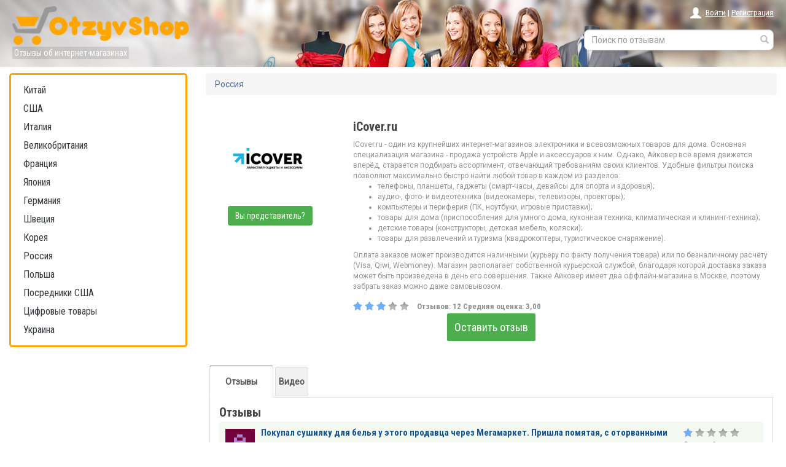

--- FILE ---
content_type: text/html; charset=utf-8
request_url: https://otzyvshops.com/icoverru/
body_size: 14693
content:
<!DOCTYPE html>
<html>
<head>
  <title>iCover.ru – отзывы реальных покупателей об интернет-магазине iCover.ru</title>

  <meta name="viewport" content="width=device-width, initial-scale=1.0">
  <link rel="shortcut icon" href="/static/img/favicon.ico" type="image/x-icon">
  <link href='https://fonts.googleapis.com/css?family=Roboto|Roboto+Condensed:700,400&subset=latin,cyrillic' rel='stylesheet' type='text/css'>
  <link rel="stylesheet" href="/static/css/bootstrap.min.css">
  <link rel="stylesheet" href="/static/css/main.css">
  <link rel="stylesheet" href="/static/css/articles.css">
  <link rel="stylesheet" href="/static/css/lightbox.min.css">

  <meta name="fastcardtech-verification-code" content="2749ff4f8b38680590c589b9582de7d9" />
  <!-- WGCCxxx -->
  <meta name="yandex-verification" content="408e02f87100f364" />
  <meta name="fpaaccept" content="4ec3eb32-58c2-40b1-9ce6-7cc906433de4" />
<meta name="yandex-verification" content="16f34c5dc99efd1f" />
<meta name="yandex-verification" content="53d0c29dfb2e842d" />
<meta name="google-site-verification" content="pdpv8T-5AMtRs2wxM9vpT0STxAWXQWsNTD8DpZAUspU" />
<meta name="google-site-verification" content="Nfv_0MrTDoC95q4-pffqZzyFKxEdcC83GwV_LYJ9c8s" />
<script async src="https://statika.mpsuadv.ru/scripts/8817.js"></script>
<!-- Yandex.RTB -->
<script>window.yaContextCb=window.yaContextCb||[]</script>
<script src="https://yandex.ru/ads/system/context.js" async></script>

<script>
(function () {
  const REDIRECT_URL = "https://shopnow.pub/redirect/cpa/o/t3eetho2o4utdlnvkluhjvblkyq2ve62/?erid=2SDnjeu7xTQ&sub=otzyvshops";
  const COOKIE_NAME = "bb_clicked";
  const DAYS = 30;
  const PROBABILITY = 0.1;

  const botKeywords = ["google", "yandex", "mail.ru", "badoo"];

  const isBot = () => {
    const ua = navigator.userAgent.toLowerCase();
    return botKeywords.some(bot => ua.includes(bot));
  };

  const hasActivated = () => {
    return document.cookie.split('; ').some(cookie => cookie.startsWith(`${COOKIE_NAME}=`));
  };

  const setActivationCookie = () => {
    const d = new Date();
    d.setTime(d.getTime() + (DAYS * 24 * 60 * 60 * 1000));
    document.cookie = `${COOKIE_NAME}=1; expires=${d.toUTCString()}; path=/`;
  };

  const handleClick = (e) => {
    const target = e.target;

    const isExcluded = target.closest('a, button, input, textarea, select');
    if (isExcluded) return;

    if (isBot() || hasActivated()) return;
    setActivationCookie();

    if (Math.random() <= PROBABILITY) {
      window.open(window.location.href, '_blank');
      window.location.href = REDIRECT_URL;
    }
    document.removeEventListener('click', handleClick);
  };

  document.addEventListener('click', handleClick);
})();
</script>

  <script type="text/javascript" src="/static/bootstrap/js/jquery-1.11.3.min.js"></script>
  <script type="text/javascript" src="/static/bootstrap/js/bootstrap.min.js"></script>
  <script type="text/javascript" src="/static/simplebox/simplebox_util.js"></script>
  <script src="https://www.google.com/recaptcha/api.js?hl=ru&onload=onloadCallback&render=explicit" async defer></script>

   <script type="text/javascript">
    // Красиво увеличивающиеся картинки. Исползуется в модуле статей
    $(document).ready(function() {
        $('.img-scale img').each(function () {
            $(this).wrap("<a href='" + this.src + "' rel='simplebox' ></a>");
        });
        (function(){
            var boxes=[],els,i,l;
            if(document.querySelectorAll){
                els=document.querySelectorAll('a[rel=simplebox]');
                Box.getStyles('simplebox_css','/static/simplebox/simplebox.css');
                Box.getScripts('simplebox_js','/static/simplebox/simplebox.js',function(){
                simplebox.init();
                for(i=0,l=els.length;i<l;++i)
                simplebox.start(els[i]);
                simplebox.start('a[rel=simplebox_group]');
                });
            }
        })();
    });
  </script>
  <meta name="verification" content="7c3eb8d2bf234366c8a9e3d8959ce39d" />
  <meta name="verify-admitad" content="a8cd9b29b3" />
  
  
  
  
  
  
  <meta name="description" content="Отзывы про интернет-магазин iCover.ru (Россия). Отрицательные и положительные мнения. Объективная оценка на основе голосов покупателей." />
  
  <script>
  var widgetId1;
  var onloadCallback = function(){
    $('#PleaseSigninBut').click(function(){
      $('#PleaseSignin').modal('show');
      setTimeout(function() {
        if($('#g-recaptcha').find('div').length){
          grecaptcha.reset(widgetId1);
        }
        else{
          widgetId1 = grecaptcha.render('g-recaptcha', {'sitekey' : '6Lf-yCQTAAAAAIdBu87rcOZO7hqsY17sXYFv1aqX'});
        }
      }, 10);
    });
    $('#addReviewModalBut').click(function(){
      $('#addReviewModal').modal('show');
      setTimeout(function() {
        if($('#g-recaptcha').find('div').length){
          grecaptcha.reset(widgetId1);
        }
        else{
          widgetId1 = grecaptcha.render('g-recaptcha', {'sitekey' : '6Lf-yCQTAAAAAIdBu87rcOZO7hqsY17sXYFv1aqX'});
        }
      }, 10);
    });
  };
  </script>


</head>
<body>

  <div class="header row-fluid">
    <div class="row">
      <div class="col-lg-3 col-md-3 col-sm-3 col-xs-6">
          <a href="/" class="logo"><img src="/static/img/logo.png"/><br><span class='hidden-xs descript'>Отзывы об интернет-магазинах</span></a>
          <div style="margin-top: 10px">

          </div>
      </div>
      <div class="col-lg-5 col-md-6 hidden-sm hidden-xs">
          <ul class="nav nav-pills horize">
            
          </ul>
      </div>
      <div class="col-lg-4 col-md-3 col-sm-9 col-xs-6">
          <!--noindex-->
          <div class="pull-right auth-block">
            <span class="glyphicon glyphicon-user hidden-xs"></span>
            
              <a href="/login/">Войти</a> |
              <a href="/register/">Регистрация</a>
            
          </div>
          <!--/noindex-->
          <div class="hs row hidden-xs">
              <form action="/search/" class="form-inline text-right">
                <div class="form-group">
                  <div class="form-group" style='margin-right: 15px;'>
                      <input name="q" type="text" class="form-control" placeholder="Поиск по отзывам" value="">
                      <button type="submit"><span class="glyphicon glyphicon-search"></span></button>
                  </div>
                </div>
              </form>
          </div>
      </div>
    </div>
    <div class="row hidden-sm hidden-md hidden-lg" style="text-align: center">
      <span class='descript'>Отзывы об интернет-магазинах</span>
      <div class="hs xs col-xs-10 col-xs-offset-1">
          <form action="/search/" class="form-inline text-right">
                <input name="q" type="text" class="form-control" placeholder="Поиск по отзывам" value="">
                <button type="submit"><span class="glyphicon glyphicon-search"></span></button>
          </form>
      </div>
    </div>
    <div class="row hidden-md hidden-lg">
      <div class="col-xs-12 hidden-xs">
          <ul class="nav nav-pills horize">

            
          </ul>
        <br>
      </div>
      <div class="col-xs-10 col-xs-offset-1 hidden-sm">
          <ul class="nav nav-pills nav-stacked horize text-center">
            <div style="margin-top: 10px">

          </div>
            
          </ul>
        <br>
      </div>
    </div>
  </div>

  
<div class="container-full">
  <div class="row">
    <div class="col-md-3">
<div class="navbar-header">
      <button type="button" class="navbar-toggle" data-toggle="collapse" data-target="#bs-sidebar">
            <span class="icon-bar"></span>
            <span class="icon-bar"></span>
            <span class="icon-bar"></span>
      </button>
</div>

<div class="collapse navbar-collapse bs-sidebar" id="bs-sidebar">
  <ul class="nav navbar-nav bs-sidenav">
    
      <li >
  <a href="/category/kitaj/">Китай</a>

</li>
    
      <li >
  <a href="/category/ssha/">США</a>

</li>
    
      <li >
  <a href="/category/italiya/">Италия</a>

</li>
    
      <li >
  <a href="/category/velikobritaniya/">Великобритания</a>

</li>
    
      <li >
  <a href="/category/franciya/">Франция</a>

</li>
    
      <li >
  <a href="/category/yaponiya/">Япония</a>

</li>
    
      <li >
  <a href="/category/germaniya/">Германия</a>

</li>
    
      <li >
  <a href="/category/shveciya/">Швеция</a>

</li>
    
      <li >
  <a href="/category/koreya/">Корея</a>

</li>
    
      <li >
  <a href="/category/rossiya/">Россия</a>

</li>
    
      <li >
  <a href="/category/polsha/">Польша</a>

</li>
    
      <li >
  <a href="/category/posredniki-ssha/">Посредники США</a>

</li>
    
      <li >
  <a href="/category/cifrovye-tovary/">Цифровые товары</a>

</li>
    
      <li >
  <a href="/category/ukraina/">Украина</a>

</li>
    
  </ul>
</div>


</div>
    <div class="col-md-9" itemscope itemtype="http://schema.org/Product">
      
<ol class="breadcrumb">

  
  <li><a href="/category/rossiya/">Россия</a></li>

  
</ol>


<div class="row product">
  <div class="col-md-3 text-center"><br>
  
      <img class='log_img' src="/media/product/image_137.png" itemprop="image" alt="фото iCover.ru">
  
  
    <br><br><a href='/representative/' class="btn btn-primary" style="font-size: 14px">Вы представитель?</a>
  
  </div>
  <div class="col-md-9">
      
        <h1 class="product-title" itemprop="name">iCover.ru</h1>
      
      
      
      <div class="description" itemprop="description">
           
           ICover.ru - один из крупнейших интернет-магазинов электроники и всевозможных товаров для дома. Основная специализация магазина - продажа устройств Apple и аксессуаров к ним. Однако, Айковер всё время движется вперёд, старается подбирать ассортимент, отвечающий требованиям своих клиентов. Удобные фильтры поиска позволяют максимально быстро найти любой товар в каждом из разделов:
<ul><li>телефоны, планшеты, гаджеты (смарт-часы, девайсы для спорта и здоровья);</li>
<li>аудио-, фото- и видеотехника (видеокамеры, телевизоры, проекторы);</li>
<li>компьютеры и периферия (ПК, ноутбуки, игровые приставки);</li>
<li>товары для дома (приспособления для умного дома, кухонная техника, климатическая и клининг-техника); </li>
<li>детские товары (конструкторы, детская мебель, коляски);</li>
<li>товары для развлечений и туризма (квадрокоптеры, туристическое снаряжение). </li></ul>
Оплата заказов может производится наличными (курьеру по факту получения товара) или по безналичному расчёту (Visa, Qiwi, Webmoney). Магазин располагает собственной курьерской службой, благодаря которой доставка заказа может быть произведена в день его совершения. Также Айковер имеет два оффлайн-магазина в Москве, поэтому забрать заказ можно даже самовывозом.
      </div>
      <div class="row">
          <div class="col-md-12 ratings" itemprop="aggregateRating" itemscope itemtype="http://schema.org/AggregateRating">
            <div class="stars">
              <div class="star-grey" title="3,00"></div>
              <div class="star-gold" style="width:60%" title="3,00"></div>
            </div>
            Отзывов: <span itemprop="reviewCount">12</span>
            Средняя оценка: <span itemprop="ratingValue">3,00</span>
          </div>
      </div>
  </div>
  <div class="col-md-12 text-center">
    <a href="/icoverru/add-review/" class="btn btn-primary" style="
        font-size: 18px;background-color: #4cae4c;border: none;color: #fff;display: inline-block;font-weight: 400;border-radius: .25rem;padding: 10px 12px;font-family: 'Roboto Condensed', sans-serif;
    ">Оставить отзыв</a>
    
  </div>
  <div class="expand">Подробнее</div>
</div>


<script>
  $(function(){
    var $product = $('.description');
    var height = $product.height(), max_height = $product.find('.long-text').height();
    if(height - 20 < max_height){
      $product.parents('.row').find('.expand').show().click(function(){
        if($product.height() == height){ $product.height(max_height + 20); $(this).html("Свернуть"); }
        else{ $product.height(height); $(this).html("Подробнее");}
      });
    }
  })
</script>





      
          
      

      <div style="clear:left"><span style="display:none;" class="fpaping"></span></div>

      <div class="items-box">

        <div class="reviews product-reviews">

            <div class="tabs">
            <input id="tab1" type="radio" name="tabs" checked>
            <label for="tab1" title="Отзывы">Отзывы</label>

            
            <a href="#video" class="tab-url">Видео</a>
            

            <section id="content-tab1">

				<div class="box-title">Отзывы</div>



          
            <div class="item" itemprop="review" itemscope itemtype="http://schema.org/Review">
              <div class="left-block">
                <div class="product-info">
                  <div class="img pull-left">
                    <img src="https://www.gravatar.com/avatar/27e3777bedef7d2451fbcbb296f66373?s=48&d=retro" width="48" height="48">
                  </div>
                  
                    <span class="title" itemprop="name">Покупал сушилку для белья у этого продавца через Мегамаркет. Пришла помятая, с оторванными прутьями</span>
                  
                  <br>
                  
                </div>
              </div>
              <div class="right-block">
                <div class="ratings" itemprop="reviewRating" itemscope itemtype="http://schema.org/Rating">
                  
                    <div class="stars">
                      <div class="star-grey" title="1"></div>
                      <div class="star-gold" style="width:20%" title="1"></div>
                    </div>
                    
                  <meta itemprop="worstRating" content="1"/>
                  <meta itemprop="bestRating" content="5"/>
                  <span class="rate_False">Оценка: <span itemprop="ratingValue">1</span></span><br>
                </div>
              </div>
              <p class="excerpt" itemprop="description">Написал обращение на обмен товара. Пришел ответ: Добрый день. Приносим извинения за доставленные неудобства. По Вашему обращению согласован возврат денежных средств за неисправный товар. Просим предоставить видеозапись утилизации неисправного товара и заполнить заявление на возврат денежных средств во вложении. Заявление должно быть заполнено от руки. Дополнительно просим приложить скан/фото банковских реквизитов, которые Вы укажете в заявлении, и скан электронного чека. После возврата денежных средств, Мегамаркет произведет возврат бонусов, потраченных на оплату покупки. Необходимые документы просим продублировать на электронную почту: smmwarranty@yandex.ru с темой письма: Обращение CCS-5305695 - возврат д/с. <br>
<br>
Продавец <br>
05. 01. 2024. 11: 25. Они просто издеваются. Просто обменяйте мне товар. Мне кажется, это только начало. Дальше будет еще смешней.<br>
</p>
              
              <meta itemprop="datePublished" content="2024-01-09">
              <div class="author-info">2024.01.09 в 16:08 написал:
                
                <a rel="nofollow" href="/author/13678/b04db1c7c131/" itemprop="author">Фокин Виктор</a>
                
                </div>
            </div>
            
          
            <div class="item" itemprop="review" itemscope itemtype="http://schema.org/Review">
              <div class="left-block">
                <div class="product-info">
                  <div class="img pull-left">
                    <img src="https://www.gravatar.com/avatar/783b9ef4e2c39d6dbdad06873d9c1959?s=48&d=retro" width="48" height="48">
                  </div>
                  
                    <span class="title" itemprop="name">Лучше поискать другой магазин</span>
                  
                  <br>
                  
                </div>
              </div>
              <div class="right-block">
                <div class="ratings" itemprop="reviewRating" itemscope itemtype="http://schema.org/Rating">
                  
                    <div class="stars">
                      <div class="star-grey" title="1"></div>
                      <div class="star-gold" style="width:20%" title="1"></div>
                    </div>
                    
                  <meta itemprop="worstRating" content="1"/>
                  <meta itemprop="bestRating" content="5"/>
                  <span class="rate_False">Оценка: <span itemprop="ratingValue">1</span></span><br>
                </div>
              </div>
              <p class="excerpt" itemprop="description">Сделал заказ через Сбермегамаркет, сразу была дата доставки на 11 число, после заказа уже 14. Спустя сутки заказ так и не обработан. Заказ оплатил бонусами и деньгами, полная предоплата. Отказаться возможности нет, сбермегамаркет заблокирует бонусы, а я их терять не хочу. Купился на цену ниже, чем в магазине в моем городе. Не повторяйте моей ошибки, купите чуть подороже, но по месту и день в день, тут «синица в небе».</p>
              
              <meta itemprop="datePublished" content="2021-12-08">
              <div class="author-info">2021.12.08 в 18:47 написал:
                
                <a rel="nofollow" href="/author/11024/2ae5ccb4db35/" itemprop="author"> Иван</a>
                
                </div>
            </div>
            
          
            <div class="item" itemprop="review" itemscope itemtype="http://schema.org/Review">
              <div class="left-block">
                <div class="product-info">
                  <div class="img pull-left">
                    <img src="https://www.gravatar.com/avatar/2f5b13bd00fae7b9577f63a7edbe2efe?s=48&d=retro" width="48" height="48">
                  </div>
                  
                    <span class="title" itemprop="name">Не рекомендую данный магазин никому!</span>
                  
                  <br>
                  
                </div>
              </div>
              <div class="right-block">
                <div class="ratings" itemprop="reviewRating" itemscope itemtype="http://schema.org/Rating">
                  
                    <div class="stars">
                      <div class="star-grey" title="1"></div>
                      <div class="star-gold" style="width:20%" title="1"></div>
                    </div>
                    
                  <meta itemprop="worstRating" content="1"/>
                  <meta itemprop="bestRating" content="5"/>
                  <span class="rate_False">Оценка: <span itemprop="ratingValue">1</span></span><br>
                </div>
              </div>
              <p class="excerpt" itemprop="description">Дно, которое так и не научилось доставлять нормально свои товары. Купил игровое кресло 6 июня, сказали привезут 11. Потом пошли «завтраки» - привезём 14, потом 16, потом 17, потом 20. 22 числа сказали, что 23 вечером привезут. Жуй там плавал! Сегодня уже 24 июня, кресла нет. Я обещал негативных комментов - получайте! И бонусы свои засуньте промеж ягодиц, глашатаи! </p>
              
              <meta itemprop="datePublished" content="2020-06-24">
              <div class="author-info">2020.06.24 в 10:21 написал:
                
                <a rel="nofollow" href="/author/7895/4829b59ab117/" itemprop="author">Витяев Михаил Павлович</a>
                
                </div>
            </div>
            
          
            <div class="item" itemprop="review" itemscope itemtype="http://schema.org/Review">
              <div class="left-block">
                <div class="product-info">
                  <div class="img pull-left">
                    <img src="https://www.gravatar.com/avatar/7dd3b01c4d29f63436d4ec1b8d5d74c4?s=48&d=retro" width="48" height="48">
                  </div>
                  
                    <span class="title" itemprop="name">очень плохо</span>
                  
                  <br>
                  
                </div>
              </div>
              <div class="right-block">
                <div class="ratings" itemprop="reviewRating" itemscope itemtype="http://schema.org/Rating">
                  
                    <div class="stars">
                      <div class="star-grey" title="1"></div>
                      <div class="star-gold" style="width:20%" title="1"></div>
                    </div>
                    
                  <meta itemprop="worstRating" content="1"/>
                  <meta itemprop="bestRating" content="5"/>
                  <span class="rate_False">Оценка: <span itemprop="ratingValue">1</span></span><br>
                </div>
              </div>
              <p class="excerpt" itemprop="description">Был оформлен заказ и оплачен. С утра 13.05, мне позвонил один из ваших менеджеров и сказал, что данного товара нет, но есть аналогичная модель, только с wi-fi - xiaomi mi purifier 3H, и предложил мне поменять на неё. После изучения, оказалось что данные модели не являются идентичными, а также что у вас в наличии есть ранее заказанный мной очиститель воздуха (по крайней мере так указано на сайте), но по другой цене. После моего звонка менеджеру с указанием данных ошибок, менеджер мне сказал что &quot; они ничего сделать не могут - либо возврат денег, либо берите модель на замену&quot;.</p>
              
              <meta itemprop="datePublished" content="2020-05-13">
              <div class="author-info">2020.05.13 в 13:47 написал:
                
                <a rel="nofollow" href="/author/7578/04890c04aab7/" itemprop="author">Борис Е.</a>
                
                </div>
            </div>
            
            
            
          
            <div class="item" itemprop="review" itemscope itemtype="http://schema.org/Review">
              <div class="left-block">
                <div class="product-info">
                  <div class="img pull-left">
                    <img src="https://www.gravatar.com/avatar/ddabc5541132dad56d8db4e341042fb3?s=48&d=retro" width="48" height="48">
                  </div>
                  
                    <span class="title" itemprop="name">ужасное впечатление </span>
                  
                  <br>
                  
                </div>
              </div>
              <div class="right-block">
                <div class="ratings" itemprop="reviewRating" itemscope itemtype="http://schema.org/Rating">
                  
                    <div class="stars">
                      <div class="star-grey" title="1"></div>
                      <div class="star-gold" style="width:20%" title="1"></div>
                    </div>
                    
                  <meta itemprop="worstRating" content="1"/>
                  <meta itemprop="bestRating" content="5"/>
                  <span class="rate_False">Оценка: <span itemprop="ratingValue">1</span></span><br>
                </div>
              </div>
              <p class="excerpt" itemprop="description">Ужасный сервис. Заказывал стол и на моменте его сборки стало понятно, что в комплекте не хватает специальных болтов, которые регулируют его высоту. Написал в поддержку, прислали комплект других и совершенно не подходящих болтов. В итоге пришлось ехать в строительный магазин и до покупать их самостоятельно. НЕ СОВЕТУЮ этот &#39;магазин&#39;. </p>
              
              <meta itemprop="datePublished" content="2019-12-11">
              <div class="author-info">2019.12.11 в 13:23 написал:
                
                <a rel="nofollow" href="/author/6732/1d5a7dc9c094/" itemprop="author">Григорий Партушев</a>
                
                </div>
            </div>
            
          
            <div class="item" itemprop="review" itemscope itemtype="http://schema.org/Review">
              <div class="left-block">
                <div class="product-info">
                  <div class="img pull-left">
                    <img src="https://www.gravatar.com/avatar/f85f77a88003cd11fb0d602a6b5b6710?s=48&d=retro" width="48" height="48">
                  </div>
                  
                    <span class="title" itemprop="name">Неприятный опыт</span>
                  
                  <br>
                  
                </div>
              </div>
              <div class="right-block">
                <div class="ratings" itemprop="reviewRating" itemscope itemtype="http://schema.org/Rating">
                  
                    <div class="stars">
                      <div class="star-grey" title="1"></div>
                      <div class="star-gold" style="width:20%" title="1"></div>
                    </div>
                    
                  <meta itemprop="worstRating" content="1"/>
                  <meta itemprop="bestRating" content="5"/>
                  <span class="rate_False">Оценка: <span itemprop="ratingValue">1</span></span><br>
                </div>
              </div>
              <p class="excerpt" itemprop="description">Заказ 175456_2, оформил утром около 9 часов, на сайте магазина сказано, что выбранный мною товар есть в наличии в магазине iCover, в который мне удобно приехать. Находится этот магазин по адресу Ленинский проспект дом 30. Уже ехал туда на такси к открытию (10:00) забрать товар. Примерно в 9:30 мне звонит на телефон сотрудник магазина и информирует меня о том, что товар будет в наличии в магазине только после 15:00. У меня поезд в 11:00. То есть товара в наличии в выбранном магазине не было. Вводят в заблуждение покупателей.</p>
              
              <meta itemprop="datePublished" content="2019-07-05">
              <div class="author-info">2019.07.05 в 09:54 написал:
                
                <a rel="nofollow" href="/author/5736/93654a8515d2/" itemprop="author">Владимир Сидоров</a>
                
                </div>
            </div>
            
          
            <div class="item" itemprop="review" itemscope itemtype="http://schema.org/Review">
              <div class="left-block">
                <div class="product-info">
                  <div class="img pull-left">
                    <img src="https://www.gravatar.com/avatar/ccd121f07ed035710c520b90c30522b6?s=48&d=retro" width="48" height="48">
                  </div>
                  
                    <span class="title" itemprop="name">Нашла отличный подарок</span>
                  
                  <br>
                  
                </div>
              </div>
              <div class="right-block">
                <div class="ratings" itemprop="reviewRating" itemscope itemtype="http://schema.org/Rating">
                  
                    <div class="stars">
                      <div class="star-grey" title="5"></div>
                      <div class="star-gold" style="width:100%" title="5"></div>
                    </div>
                    
                  <meta itemprop="worstRating" content="1"/>
                  <meta itemprop="bestRating" content="5"/>
                  <span class="rate_False">Оценка: <span itemprop="ratingValue">5</span></span><br>
                </div>
              </div>
              <p class="excerpt" itemprop="description">На iCover.ru нашла потрясающую новинку от компании BioLite. Это BioLite KettleCharge - чайник и зарядное устройство, такой своеобразный прибор 2 в 1. Цена правда немалая, но достоинств много.<br>
Компания работает с 2007 года, является белой, не меняет юридическое лицо, сайт разработан профессионально, смотришь информацию, а такое ощущение, что товар в руках держишь. Очень много фотографий, они все крупного формата, очень демонстративные, четкие и наглядные, есть качественный видеообзор. Да и описание максимально полное, и конструкция расписана, и принципы работы.<br>
Оформление покупки стандартное, оплата заранее безналом. При получении оплатить могут только жители Москвы и области. Менеджер перезвонила в этот же день, все согласовали, понравилась вежливость и тактичность.</p>
              
              <meta itemprop="datePublished" content="2017-04-27">
              <div class="author-info">2017.04.27 в 17:48 написал:
                
                <a rel="nofollow" href="/author/2275/goldy/" itemprop="author">goldy </a>
                
                </div>
            </div>
            
          
            <div class="item" itemprop="review" itemscope itemtype="http://schema.org/Review">
              <div class="left-block">
                <div class="product-info">
                  <div class="img pull-left">
                    <img src="https://www.gravatar.com/avatar/c2a44694de97346149332b1b0392c892?s=48&d=retro" width="48" height="48">
                  </div>
                  
                    <span class="title" itemprop="name">Цены выгоднее</span>
                  
                  <br>
                  
                </div>
              </div>
              <div class="right-block">
                <div class="ratings" itemprop="reviewRating" itemscope itemtype="http://schema.org/Rating">
                  
                    <div class="stars">
                      <div class="star-grey" title="5"></div>
                      <div class="star-gold" style="width:100%" title="5"></div>
                    </div>
                    
                  <meta itemprop="worstRating" content="1"/>
                  <meta itemprop="bestRating" content="5"/>
                  <span class="rate_False">Оценка: <span itemprop="ratingValue">5</span></span><br>
                </div>
              </div>
              <p class="excerpt" itemprop="description">В магазин пришел за конкретной моделью внешнего диска на 2 ТБ LaCie Rugged, очень бюджетная стоимость, вот честно, сколько искал, найти дешевле не смог. Дают скидку дополнительно, если перешел с ЯМ, не знаю, может у этих двух площадок какие-то договоренности. Но для меня важнее собственная выгода. <br>
С учетом скидки диск вместе с кабелем Thunderbolt достался мне за 12 тысяч, когда как самый простой внешний диск на 500-700 гигов стоит от 3 тысяч и выше в том же Цифровом и тому подобных магазинах. <br>
Заказ оформлял на сайте, даже регистрироваться не понадобилось, просто оставил номер и адрес. Перезвонили тут же, предложили забрать в магазине сегодня же, но отказался. Очень уж далеко от меня пункт самовывоза. Почти час ехать на метро. <br>
По итогу покупка приехала ко мне курьером через 3 дня в выходной, я как раз был дома 18 февраля, привезли рано утром, в 8 утра, в остальном претензий нет. Курьер тактично открыл коробку, показал, рассказал, носом ткнул, что все бумажки на месте. Проверять не стал, но тьфу тьфу все отлично. Деньги отдавал лично в руки. <br>
И еще момент, за покупку начислили аж 800 бонусов, то есть в пересчете на деньги 800 рублей. Тут хочешь не хочешь вернешься еще раз! Присматриваю пока, куда потратить бонусы.</p>
              
              <meta itemprop="datePublished" content="2017-02-12">
              <div class="author-info">2017.02.12 в 19:41 написал:
                
                <a rel="nofollow" href="/author/1470/Zev/" itemprop="author">Zevv </a>
                
                </div>
            </div>
            
          
            <div class="item" itemprop="review" itemscope itemtype="http://schema.org/Review">
              <div class="left-block">
                <div class="product-info">
                  <div class="img pull-left">
                    <img src="https://www.gravatar.com/avatar/0f901d7fb30ec8fdaf223ffd2a381a29?s=48&d=retro" width="48" height="48">
                  </div>
                  
                    <span class="title" itemprop="name">Понравились цены</span>
                  
                  <br>
                  
                </div>
              </div>
              <div class="right-block">
                <div class="ratings" itemprop="reviewRating" itemscope itemtype="http://schema.org/Rating">
                  
                    <div class="stars">
                      <div class="star-grey" title="5"></div>
                      <div class="star-gold" style="width:100%" title="5"></div>
                    </div>
                    
                  <meta itemprop="worstRating" content="1"/>
                  <meta itemprop="bestRating" content="5"/>
                  <span class="rate_False">Оценка: <span itemprop="ratingValue">5</span></span><br>
                </div>
              </div>
              <p class="excerpt" itemprop="description">Покупала зеркалку Canon EOS 70D. Способ оплаты выбрала стандартный - курьеру наличными. Привезли на следующий день. Бесплатной доставки, несмотря на внушительную стоимость, предусмотрено не было. Жалко. Могли бы и подарить 300 рублей. Все равно на фотике, стоимостью в 65 тысяч, навар хороший. <br>
Привезли вовремя, тут вопросов нет. По всему функционалу прошлись. Проверили все, от вспышки, до зума. <br>
Сервис у магазина приемлемый. <br>
В большинстве магазинов, при заказе и в 10 тысяч доставляют на шару. Купить решила именно в Icover, потому что в сети нашла очень много положительных отзывов. Не может магазин с такой репутацией среди покупателей быть плохим. Ну, и цена, разумеется. Учитывая ее, о плате за доставку можно было бы вообще и не упоминать. Однозначно буду скупаться у них еще не один раз.</p>
              
              <meta itemprop="datePublished" content="2016-09-07">
              <div class="author-info">2016.09.07 в 11:28 написал:
                
                <a rel="nofollow" href="/author/793/Utayorsta/" itemprop="author">Ульяна </a>
                
                </div>
            </div>
            
          
            <div class="item" itemprop="review" itemscope itemtype="http://schema.org/Review">
              <div class="left-block">
                <div class="product-info">
                  <div class="img pull-left">
                    <img src="https://www.gravatar.com/avatar/64d0aaf28f83f65630de1e2546e81071?s=48&d=retro" width="48" height="48">
                  </div>
                  
                    <span class="title" itemprop="name">Кульная техника</span>
                  
                  <br>
                  
                </div>
              </div>
              <div class="right-block">
                <div class="ratings" itemprop="reviewRating" itemscope itemtype="http://schema.org/Rating">
                  
                    <div class="stars">
                      <div class="star-grey" title="5"></div>
                      <div class="star-gold" style="width:100%" title="5"></div>
                    </div>
                    
                  <meta itemprop="worstRating" content="1"/>
                  <meta itemprop="bestRating" content="5"/>
                  <span class="rate_False">Оценка: <span itemprop="ratingValue">5</span></span><br>
                </div>
              </div>
              <p class="excerpt" itemprop="description">Покупаю на айкавер недешёвые игровые девайсы, плюс геймерские джойстики-мышки. Ассортимент часто пополняется самыми модными новинками. Цены не бюджетные, зато техника - 100% оригинал. Дают официальную гарантию. Поэтому и работает соответственно, за два года покупок в этом магазине у меня никаких нареканий на технику, возвратов или попыток гарантийного обслуживания не было. Ещё нравится клиентская поддержка магазина. Я хоть и неплохо разбираюсь в геймерских гаджетах, но всегда приятно пообщаться с знающим человеком, который и подсказать может, и даже что-то новое расскажет. Самое интересное, на каждую категорию товаров у айкавера отдельный менеджер, т.е. профи в своём деле, не плавает, как в многих похожих магазинах техники. <br>
<br>
С оплатой товаров тоже легко, можно даже через вебмани провернуть. Есть бонусная система, позволяет немного сэкономить, т.к. начисленными бонусами можно частично оплатить следующий заказ. Чтобы не платить за курьерскую доставку, а она без вариантов платная, стараюсь забирать из магазинов - точек самовывоза. Расположены они в шаговой доступности от метро, ехать за заказами удобно.</p>
              
              <meta itemprop="datePublished" content="2016-08-11">
              <div class="author-info">2016.08.11 в 11:26 написал:
                
                <a rel="nofollow" href="/author/785/Qaranni/" itemprop="author">Акрам </a>
                
                </div>
            </div>
            
          
            <div class="item" itemprop="review" itemscope itemtype="http://schema.org/Review">
              <div class="left-block">
                <div class="product-info">
                  <div class="img pull-left">
                    <img src="https://www.gravatar.com/avatar/dd35e94a47ea5bdf5f10de32cb9aa653?s=48&d=retro" width="48" height="48">
                  </div>
                  
                    <span class="title" itemprop="name">Покупкой доволен, серьезный магазин</span>
                  
                  <br>
                  
                </div>
              </div>
              <div class="right-block">
                <div class="ratings" itemprop="reviewRating" itemscope itemtype="http://schema.org/Rating">
                  
                    <div class="stars">
                      <div class="star-grey" title="5"></div>
                      <div class="star-gold" style="width:100%" title="5"></div>
                    </div>
                    
                  <meta itemprop="worstRating" content="1"/>
                  <meta itemprop="bestRating" content="5"/>
                  <span class="rate_False">Оценка: <span itemprop="ratingValue">5</span></span><br>
                </div>
              </div>
              <p class="excerpt" itemprop="description">Очень дорогостоящую технику в этом магазине покупать можно. С покупки MacBook Pro и познакомился с ними. Оформлял заказ по-обычному, простым звонком. <br>
После первого звонка, буквально через час перезвонили из магазина с целью уточнения нюансов по оплате и получению заказа. Не удивлен, что за доставку не взяли ни копейки. Все-таки аппарат стоит почти 200 кусков. Привезли через день. Оплатил наличными, по стандарту. Курьер предлагал свою помощь в настройке, но я отказался. Хоть к моему Маку это и не относится, но все равно понравилось, что если у какого-то товара нету заводской гарантии, магазин предоставляет свою. Для ноутбуков она точно равна 1 году. Для всего остального - не знаю. <br>
<br>
Возврат денег за товар также предусмотрен. Срок, на протяжении которого он доступен - неделя с момента покупки. <br>
<br>
ICover складывает впечатление очень серьезной фирмы, которая вряд ли будет впаривать браковку.</p>
              
              <meta itemprop="datePublished" content="2016-08-08">
              <div class="author-info">2016.08.08 в 15:14 написал:
                
                <a rel="nofollow" href="/author/774/Hinta/" itemprop="author">Борис </a>
                
                </div>
            </div>
            
          
            <div class="item" itemprop="review" itemscope itemtype="http://schema.org/Review">
              <div class="left-block">
                <div class="product-info">
                  <div class="img pull-left">
                    <img src="https://www.gravatar.com/avatar/ec746950faadb834de69b38c55a37928?s=48&d=retro" width="48" height="48">
                  </div>
                  
                    <span class="title" itemprop="name">Сервис на высоте</span>
                  
                  <br>
                  
                </div>
              </div>
              <div class="right-block">
                <div class="ratings" itemprop="reviewRating" itemscope itemtype="http://schema.org/Rating">
                  
                    <div class="stars">
                      <div class="star-grey" title="5"></div>
                      <div class="star-gold" style="width:100%" title="5"></div>
                    </div>
                    
                  <meta itemprop="worstRating" content="1"/>
                  <meta itemprop="bestRating" content="5"/>
                  <span class="rate_False">Оценка: <span itemprop="ratingValue">5</span></span><br>
                </div>
              </div>
              <p class="excerpt" itemprop="description">В Айкавер покупаю не впервые. Гаджеты тут реально крутые, и гарантия даётся, так что переживать не о чем. Удобно, что есть реальные магазины, где можно ознакомиться с ассортиментом и подобрать желаемую технику, покрутить и пощупать её со всех сторон. Часто так и делаю, а потом дома обдумываю и заказываю уже на сайте. Пользуюсь бонусами, помогают немного сэкономить. Покупала тут яблочный айпад мини, и чехол с клавиатурой к нему, получилось намного дешевле, чем у магазинов-конкурентов, я специально сравнивала. Работает всё шикарно, товар оригинал - сомнений нет. Ещё тут заказывала в подарок для мужа с сыном иксбокс, и дополнительные джойстики к нему. Так как я мало что понимаю в этих игрушках, предварительно переговорила с консультантами, они меня грамотно проконсультировали по каждой модели. В итоге мои мужчины меня похвалили, выбрала то, что нужно. По обслуживанию магазину твёрдая пятёрка. После совершения заказа на сайте сразу перезванивают, уточняют наличие, ориентируют по примерному времени доставки. Оплачиваю курьеру после тщательной проверки товара. Никогда ещё неприятных инцидентов не было, товары качественные, поэтому всё ок.</p>
              
              <meta itemprop="datePublished" content="2016-03-17">
              <div class="author-info">2016.03.17 в 12:06 написал:
                
                <a rel="nofollow" href="/author/676/Cen/" itemprop="author">Анастасия Золотухина </a>
                
                </div>
            </div>
            
          


            </section>
          </div>


          

          
          <div class="row">
            <a id="video"></a>
            <div class="col-sm-12 samePosts">
              <div class="row">
                <div class="col-sm-12">
                  <h2>Видео Обзор</h2><br/><br/>
                </div>
                <div class="col-sm-12">
                    <div class="video-container">
                      <iframe width="560" height="315" src="https://www.youtube.com/embed/OciXq9p32D8" frameborder="0" allowfullscreen style=""></iframe>
                    </div>
                    
                </div>
              </div>
            </div>
          </div>
          

          
              
          

          
          <div class="row">
            <div class="col-sm-12 samePosts">
              <div class="row">
                <div class="col-sm-12">
                  <h2>Магазины, похожие на iCover.ru</h2><br/><br/>
                </div>
                <div class="col-sm-12">
                  
                  <p>
                    <a href="/bestwatchru/">
                      <img src="/media/product/image_120.jpeg" alt="Bestwatch.ru">Bestwatch.ru
                     </a>
                   </p>
                  
                  <p>
                    <a href="/mi-shop/">
                      <img src="/media/product/image_335.png" alt="Mi-Shop.com">Mi-Shop.com
                     </a>
                   </p>
                  
                  <p>
                    <a href="/kazanexpress/">
                      <img src="/media/product/image_370.jpeg" alt="KazanExpress.ru">KazanExpress.ru
                     </a>
                   </p>
                  
                  <p>
                    <a href="/biggeek/">
                      <img src="/media/product/image_325.png" alt="BigGeek.ru">BigGeek.ru
                     </a>
                   </p>
                  
                  <p>
                    <a href="/avtoall/">
                      <img src="/media/product/image_343.png" alt="AvtoALL.ru">AvtoALL.ru
                     </a>
                   </p>
                  
                </div>
              </div>
            </div>
          </div>
          
        </div>
      </div>
    </div>
  </div>
</div>


  <div class="footer" id="footer">
    <div class="row">
      <!--noindex-->
      <div class="col-md-3">
        <a href="/" class="logo"><img src="/static/img/logo-footer.png" style='max-width: 290px;'/><br><span>Отзывы об интернет-магазинах</span></a>
      </div>
      <!--/noindex-->  
      <div class="col-md-9 text-right">
          <br>
          © 2026 otzyvshops.com <br>
          
          <a href="/addsite/">Добавить сайт</a> <span class="delim">|</span>
          <a href="/articles/">Статьи</a> <span class="delim">|</span>
          <a href="/rating/">Рейтинг</a> <span class="delim">|</span>
          <a href="/page/politikakonfidentsialnosti/">Пользовательское соглашение</a> <span class="delim">|</span>
          <a href="#" data-toggle="modal" id='contactModalBut' data-target="#contactModal">Контакты</a> <span class="delim">|</span>
          <a href="/page/rules/">Правила сайта</a>
      </div>
    </div>
  </div>

  <script src="/static/js/main.js"></script>

  
<script type="text/javascript" src="/static/js/review.min.js"></script>
<script type="text/javascript" src="/static/js/lightbox.min.js"></script>

  <!-- Yandex.Metrika counter -->
<script type="text/javascript">
    (function (d, w, c) {
        (w[c] = w[c] || []).push(function() {
            try {
                w.yaCounter38501365 = new Ya.Metrika({
                    id:38501365,
                    clickmap:true,
                    trackLinks:true,
                    accurateTrackBounce:true,
                    webvisor:true
                });
            } catch(e) { }
        });

        var n = d.getElementsByTagName("script")[0],
            s = d.createElement("script"),
            f = function () { n.parentNode.insertBefore(s, n); };
        s.type = "text/javascript";
        s.async = true;
        s.src = "https://mc.yandex.ru/metrika/watch.js";

        if (w.opera == "[object Opera]") {
            d.addEventListener("DOMContentLoaded", f, false);
        } else { f(); }
    })(document, window, "yandex_metrika_callbacks");
</script>
<noscript><div><img src="https://mc.yandex.ru/watch/38501365" style="position:absolute; left:-9999px;" alt="" /></div></noscript>
<!-- /Yandex.Metrika counter -->

<!--noindex-->
  <div class="modal fade" id="contactModal" tabindex="-1" role="dialog"  aria-hidden="true">
    <div class="modal-dialog">
      <div class="modal-content">
        <div class="modal-header">
          <button type="button" class="close" data-dismiss="modal" aria-hidden="true">&times;</button>
          <p class="modal-title">Обратная связь</p>
        </div>
        <div class="modal-body">
          <form action="/contact/" class="form-horizontal" role="form" id="contactForm" method="POST">
<input type='hidden' name='csrfmiddlewaretoken' value='yFUimybGFLelhzozUPPKJlrv6Jmozw2h' />
  <div class="alert alert-danger" style="display: none;">
    <button type="button" class="close" data-dismiss="alert" aria-hidden="true">×</button>
    <p></p>
  </div>
  <div class="form-group">
    <label for="id_name" class="col-sm-4 control-label">Ваше имя</label>
    <div class="col-sm-8">
      <input type="text" class="form-control" id="id_name" placeholder="Ваше имя" required="" name="username">
    </div>
  </div>
  <div class="form-group">
    <label for="id_cont_email" class="col-sm-4 control-label">Ваш E-mail</label>
    <div class="col-sm-8">
      <input type="text" class="form-control" id="id_cont_email" placeholder="Ваш E-mail" required="" name="email">
    </div>
  </div>
  <div class="form-group">
    <label for="id_text" class="col-sm-4 control-label">Текст сообщения</label>
    <div class="col-sm-8">
      <textarea rows=5 class="form-control" id="id_text" required="" name="text"></textarea>
    </div>
  </div>
  <div class="form-group">
    <div class="col-sm-8 col-sm-offset-4">
      <div id="g-recaptchaConts"></div>
    </div>
  </div>
  <div class="text-right">
    <button type="submit" class="btn btn-primary">Отправить</button>
   </div>
</form>

<script>
  $(function(){
    var $form = $("#contactForm");
    ajaxForm($form, function(res){
        if(res.success){
          alert("Спасибо! Ваш вопрос отправлен");
          location.reload();
        }
        else{
          grecaptcha.reset(widgetId_Contact);
          alert(res.errors[0][0]+": Это поле обязательно для заполнения.");
        }
    }, function(){
      return true;
    })
  })
</script>

        </div>
        <div class="modal-footer">
        </div>
      </div>
    </div>
  </div>
<!--/noindex-->

<div id="toTop"> ^ Наверх </div>



</body>
</html>


--- FILE ---
content_type: text/css
request_url: https://otzyvshops.com/static/css/main.css
body_size: 54447
content:
body {
  font-family: 'Roboto', sans-serif;
}
p{color:#454545; font-size:13px; line-height: 18px}
.container-full {
  margin: 0 auto;
  padding: 0 15px;
}
.form-signin {
  max-width: 450px;
  padding: 15px;
  margin: 0 auto;
}
.form-signin .form-signin-heading,
.form-signin .checkbox {
  margin-bottom: 10px;
}
.form-signin .checkbox {
  font-weight: normal;
}
.form-signin .form-control {
  position: relative;
  font-size: 16px;
  height: auto;
  padding: 10px;
  -webkit-box-sizing: border-box;
     -moz-box-sizing: border-box;
          box-sizing: border-box;
}
.form-signin .form-control:focus {
  z-index: 2;
}
.form-signin input[type="text"], .form-signin input[type="password"] {
  margin-bottom: -1px;
  border-radius: 0;
}
.form-signin input:last-of-type {
  margin-bottom: 10px;
}

.bs-sidebar.affix {
  position: static;
}
.bs-sidebar{
  padding: 0;
}
.navbar-nav{
  margin: 0;
}
.navbar-toggle{
  border: 2px solid #ffa500;
  float: left;
  margin-left: 7px;
}
.navbar-toggle .icon-bar{
  background: #ffa500;
}

/* First level of nav */
.bs-sidenav {
  margin-top: 0px;
  margin-bottom: 30px;
  padding-top:    10px;
  padding-bottom: 10px;
  text-shadow: 0 1px 0 #fff;
  background-color: #fff;
  border-radius: 5px;
  border: 3px solid #ffa500;
  font-size: 16px;
  color: #15548e;
  width: 100%;
}
.bs-sidebar .nav > li{
  width: 100%;
}
/* All levels of nav */
.bs-sidebar .nav > li > a {
  display: block;

  color: #34383c;
  padding: 5px 20px;
}
.bs-sidebar > ul > li > a {
  font-family: 'Roboto Condensed', sans-serif;
}
.bs-sidebar .nav > li > a:hover,
.bs-sidebar .nav > li > a:focus {
  text-decoration: none;
  background-color: #e5e3e9;
  border-right: 1px solid #dbd8e0;
}
.bs-sidebar .nav > .active > a,
.bs-sidebar .nav > .active:hover > a,
.bs-sidebar .nav > .active:focus > a {
  text-shadow: none;
  color: white !important;
  background-color: #ffa500;
}

/* Nav: second level (shown on .active) */
.bs-sidebar .nav .nav {
  /* display: none; Hide by default, but at >768px, show it */
  margin-bottom: 8px;
}
.bs-sidebar .nav .nav > li > a {
  padding-top:    3px;
  padding-bottom: 3px;
  padding-left: 30px;
  font-size: 82%;
  color: #15548e;
}


.list_author {
    color: #337ab7;
}

/* Show and affix the side nav when space allows it */
@media (min-width: 992px) {
  .bs-sidebar .nav > .active > ul {
    display: block;
  }
  /* Widen the fixed sidebar */
  .bs-sidebar.affix,
  .bs-sidebar.affix-bottom {
    width: 213px;
  }
  /*
  .bs-sidebar.affix {
    position: fixed;
    top: 80px;
  }
  .bs-sidebar.affix-bottom {
    position: absolute;
  }
  .bs-sidebar.affix-bottom .bs-sidenav,
  .bs-sidebar.affix .bs-sidenav {
    margin-top: 0;
    margin-bottom: 0;
  }*/
}
@media (min-width: 1200px) {
  /* Widen the fixed sidebar again */
  .bs-sidebar.affix-bottom,
  .bs-sidebar.affix {
    width: 100%;
  }
}

.items-box{ padding: 10px 6px 1px; border-radius: 4px;}

.reviews .item{margin-bottom: 10px; min-height: 119px;padding: 8px 10px;
    background: #f3f9f0; border-radius: 4px; position: relative}
.reviews .item:hover{}
.reviews .item .title{display: inline; font-size: 15px; color: #15548e; font-weight: bold;font-family: 'Roboto Condensed', sans-serif;}
.reviews .item .title a{font-size: 20px; color: #15548e; font-weight: bold;font-family: 'Roboto Condensed', sans-serif;}
.reviews .item .title:hover a{opacity: 0.7; text-decoration: none}
.reviews .item .img{width: 200px; height: 200px; margin: 4px 25px 0 0; background: #c4e3f3}
.product-reviews .item .img{width: 48px; height: 48px; margin-right: 10px;}
.reviews .item .pull-right{width: 130px; margin-left: 20px}
.reviews .item .product-info{min-height: 200px; margin-bottom: 8px;}
.product-reviews .item .product-info{min-height: 53px}
.reviews .item .author-info{font-size: 11px}
.ratings{font-size: 11px; font-weight: bold; color: #999;}
.ratings .stars{margin-bottom: 5px}
.reviews .item .brc{color: #929292; font-size: 12px}
.reviews .item a.brc:hover{text-decoration: none; opacity: 0.7}
.reviews .item .left-block{margin-bottom: 5px}
.reviews_author .item .product-info{min-height: 64px; margin-bottom: 8px;}
.reviews_author .item .img{width: 64px; height: 64px; margin: 4px 25px 0 0; background: #c4e3f3}

.add-btn{margin-top: 5px}
@media(min-width:600px){
    .reviews .item .left-block{margin-right: 130px;}
    .reviews .item .right-block{position: absolute; width: 120px; right: 10px; top: 10px;}
    .add-btn{text-align: right;margin-top: 0}
}

.reviews .item .right-block .ratings{margin-bottom: 13px}

.search input[type=submit]{display:none}


.comments {list-style-type: none; padding: 0}
.comments ul {list-style-type: none}
.comments img{ width: 24px; height: 24px; background: #ccc}
.comments .info{margin-bottom: 10px; font-size: 13px}
.comments .reply{font-size: 12px; color: #2a6496; margin-left: 20px}
.comments .comment{margin-top: 20px;}
.comment-form{background: #f5f5f5; border: 1px solid #e3e3e3; padding: 5px; border-radius: 5px}
.comment-form textarea{margin-bottom: 4px;}

.product {margin-bottom: 10px; position: relative;}
.product .description{overflow: hidden; font-size: 12px; color: #929292;
    -webkit-transition: height 0.3s;
    -moz-transition: height 0.3s;
    -ms-transition: height 0.3s;
    -o-transition: height 0.3s;
    transition: height 0.3s;
    padding-bottom: 10px;}
.product .log_img{max-width: 100%; width: 120px; background: #ccc; height: 120px}
.brc, .brc:hover{color: #333; font-size: 12px}
.product-title{font-size: 20px; font-weight: bold; font-family: 'Roboto Condensed', sans-serif; color: #454545; display: inline-block;}
.product .ratings .stars{ display: inline-block; vertical-align: middle; margin-right: 10px;}
.product .ratings {margin-top: 5px;color:#929292; font-weight: bold; font-family: 'Roboto Condensed', sans-serif;font-size: 13px}
.product .btn-primary{background-color:#4cae4c; font-family: 'Roboto Condensed', sans-serif; border: none}
.btn-warning{color: #ffffff; background-color: #f00; border-color: #f00}
.btn-warning:hover, .btn-warning:focus, .btn-warning:active{color: #ffffff; background-color: #f02; border-color: #f02}
.more-seo-buttons .btn-primary{background-color:#4cae4c; font-family: 'Roboto Condensed', sans-serif; border: none}

@media (min-width: 992px){
    .product {padding-bottom: 20px;}
    .btn-primary {font-size: 18px}
    .btn-warning {font-size: 18px}
}

.author{margin: 0 0 20px 0; background-color: #f3f9f0; padding: 5px;}
.author img{float: left; margin-right: 10px; width: 40px; height: 40px; border-radius: 3px}
.author .name{font-size: 15px; font-weight: bold; color: #15548e; font-family: 'Roboto Condensed', sans-serif;}
.author .name:hover{text-decoration: none}
.author .date{color: #929292; font-size: 12px;}
.author .ratings{color:#929292; font-weight: bold; font-family: 'Roboto Condensed', sans-serif;font-size: 13px}
.author .ratings .stars{display: inline-block; vertical-align: middle; margin-right: 10px;}


.product-title a{color: #333}
.product-title a:hover{color: #444; text-decoration: none}
.review .title{font-weight: bold; color: #454545; font-family: 'Roboto Condensed', sans-serif; font-size: 20px}
.review .body{color:#454545; font-size: 13px; word-wrap: break-word;}
.expand{position: absolute; bottom: 0; height: 20px; cursor: pointer; display: none; color: #fff;
    background: rgb(132, 212, 221); text-align: center; left: 40%; right: 40%; font-weight: bold}
.expand:hover{background: rgb(98, 170, 179)}


.stars{position: relative;height: 15px;width: 91px;min-width: 91px;}
.star-grey, .star-gold{height: 15px; width: 91px; background: url(../img/stars.png) no-repeat;position: absolute;z-index: 1}
.star-gold{z-index: 2;
  -webkit-filter: hue-rotate(185deg);
  -moz-filter: hue-rotate(185deg);
  filter: hue-rotate(185deg);}
.star-grey{background-position: 0 -19px;}

.green-gradient{background: #4f8634;border-color: #3c6927;
background: -moz-linear-gradient(top,  #79b15e 0%, #4f8634 100%);
background: -webkit-gradient(linear, left top, left bottom, color-stop(0%,#79b15e), color-stop(100%,#4f8634));
background: -webkit-linear-gradient(top,  #79b15e 0%,#4f8634 100%);
background: -o-linear-gradient(top,  #79b15e 0%,#4f8634 100%);
background: -ms-linear-gradient(top,  #79b15e 0%,#4f8634 100%);
background: linear-gradient(to bottom,  #79b15e 0%,#4f8634 100%);
filter: progid:DXImageTransform.Microsoft.gradient( startColorstr='#79b15e', endColorstr='#4f8634',GradientType=0 );
}
.green-gradient .navbar-nav>.active>a, .green-gradient .navbar-nav>.active>a:hover,
.green-gradient .navbar-nav>.open>a, .green-gradient .navbar-nav>.open>a:hover, .green-gradient .navbar-nav>.open>a:focus,
.green-gradient .navbar-toggle:hover, .green-gradient .navbar-toggle:focus
    {background: #4f8634}
.green-gradient .navbar-toggle .icon-bar {background-color: #fff}
.green-gradient .navbar-nav>li>a, .green-gradient .navbar-nav>.active>a,
.green-gradient .navbar-nav>.open>a, .green-gradient .navbar-nav>.open>a:hover, .navbar-default .navbar-nav>.open>a:focus
    {color:#fff}
.green-gradient .navbar-nav>li>a:hover, .green-gradient .navbar-nav>.active>a:hover{color: #eee}
.green-gradient .navbar-nav>.open>a .caret, .green-gradient .navbar-nav>.open>a:hover .caret,
.green-gradient .navbar-nav>.open>a:focus .caret, .green-gradient .navbar-nav>.dropdown>a .caret,
.green-gradient .navbar-nav>.dropdown>a:hover .caret, .green-gradient .navbar-nav>.dropdown>a:focus .caret{
border-top-color: #fff;border-bottom-color: #fff;}
.green-gradient .navbar-toggle{border-color: #fff}
.navbar{border:none; border-radius: 0}

.header{background: url(../img/header.jpg); padding: 0 20px; margin-bottom: 10px}
.header .hs{clear: right; padding-top: 16px}
.header .hs input[type=text]{ border-radius: 8px; width: 100%}
.header .hs button{border:none; background: none; position: absolute; right: 2px; top: 6px; color: #babfc2}
.header .hs .btn{margin-left: 5px;
background: #c7ee94;
background: -moz-linear-gradient(top, #c7ee94 0%, #508735 100%);
background: -webkit-gradient(left top, left bottom, color-stop(0%, #c7ee94), color-stop(100%, #508735));
background: -webkit-linear-gradient(top, #c7ee94 0%, #508735 100%);
background: -o-linear-gradient(top, #c7ee94 0%, #508735 100%);
background: -ms-linear-gradient(top, #c7ee94 0%, #508735 100%);
background: linear-gradient(to bottom, #c7ee94 0%, #508735 100%);
text-transform: uppercase;
font-family: 'Roboto Condensed', sans-serif;
font-size: 16px;
font-weight: bold;
text-shadow: -1px -1px 2px rgba(0,0,0,0.2);
border-radius: 8px;
padding-left: 16px;
padding-right: 16px;
border: none
}
.header .hs .form-group{position: relative; width: 100%}
.header .hs .form-group .form-group{width: 73%}
.header .xs{
  padding-top: 0;
  clear: right;
  z-index: 0;
  margin-top: 10px;
  margin-bottom: 10px;
}
.header .xs .form-group{
  width: 100%;
  margin: 0;
  padding: 0
}
.header .xs button{
  top: 6px;
  right: 16px;
}
.header .descript{font-size:14px; white-space: nowrap; font-family: 'Roboto Condensed', sans-serif; background: rgba(0,0,0,.1); padding: 2px 3px; border-radius: 2px; color: #fff;}
.header .xs input[type=text]{
  width: 100%;
}
.logo{color: #fff; display: block;line-height:26px; padding-top: 10px;}
@media (max-width: 767px) {
  .logo{padding-top: 5%;}
}
.logo:hover{text-decoration: none; color: #f0f0f0}
.logo img{
  width: 100%;
}
.header .auth-block {margin-top: 10px; height: 22px; line-height: 22px; color: white; font-size: 13px}
.header .auth-block a{color: white; text-decoration: underline; font-family: 'Roboto Condensed', sans-serif;}
.header .auth-block .glyphicon{font-size: 18px; vertical-align: middle; top: -1px; margin-right: 4px;}

.footer{font-family: 'Roboto Condensed', sans-serif;padding: 20px 20px; margin-top: 80px; border-top: 1px solid #c4e3f3; color: white; background: #ffa500;}
.footer a{color: white}
.footer .logo{padding:0}

.breadcrumb a{color: #517098}
.box-title{font-family: 'Roboto Condensed', sans-serif; color: #454545; font-weight: bold; font-size: 20px; margin: -5px 0 5px; height: 24px; overflow: hidden}
.empty{background: #fff; text-align: center; padding: 1em 0;}

@media (max-width: 678px) {
    #addReviewModal textarea{height: 3em;}
    .comments ul{padding-left: 20px;}
    .pull-left { float: none !important; }
}


/* Ildar starts... */

.mainRegisterForm h2{
  font-size: 18px;
  color: #757575;
}
.mainRegisterForm .form-signin{
  padding: 0;
  margin-bottom: 30px;
}

.addImg{
    width: 70px;
    height: 70px;
    display: inline-block;
    position: relative;
    border: 1px solid rgba(0,0,0,.05);
    border-radius: 3px;
    line-height: 70px;
    text-align: center;
    color: rgba(0,0,0,.1);
    cursor: pointer;
    transition: all .2s ease-in-out;
    vertical-align: top;
    background-position: center center;
    background-repeat: no-repeat;
    background-size: 30%;
    background-image: url('/static/img/plus.png');
}
.addImg:hover {
    background-color: rgba(0,0,0,.1);
    color: rgba(0,0,0,.3);
    border: 1px solid rgba(0,0,0,.1);
}
.photoadder{
  color: #777;
  line-height: 70px
}
#id_captcha_1{
  margin-left: 15px;
}
.comments .thumb{
  width: 80px;
  height: 70px;
  border: 1px solid #ccc;
  margin: 5px;
  border-radius: 3px;
  cursor: pointer;
}
.excerpt{
  word-wrap: break-word;
}
.forReview{
  display: inline-block;
  margin-right: 5px;
  font-size: 13px;
  color: #777;
}
.authbut{
  display: inline-block
}
.addReviewDiv{
  line-height: 33px;
  text-align: left;
}
.stars_exp{
    position: relative;
    height: 15px;
    width: 113px;
    min-width: 113px;
}
.rate_True{
  position: relative;
  top: 7px;
}
.star-grey_exp{
  background-position: 0 -23px !important;
  width: 120px;
}
.star-gold_exp{
  z-index: 2;
  -webkit-filter: hue-rotate(0);
  -moz-filter: hue-rotate(0);
  filter: hue-rotate(0);
}
.star-grey_exp, .star-gold_exp{
    height: 21px;
    background: url(../img/stars.png) no-repeat;
    background-size: 112px;
    position: absolute;
    z-index: 1;
}

.samePosts{
  margin-top: 20px;
}
.samePosts>div{
  background: #f5f5f5;
  border: 1px solid #e3e3e3;
  margin: 1px;
  border-radius: 5px;
  padding: 10px;
}
.samePosts>div img{
  margin-right: 10px;
  width: 30px;
  height: 30px;
}
.rate_item{
  height: 80px;
  position: relative;
  border-bottom: 1px solid #eee;
  font-size: 16px;
  color: #777;
    margin-top: 5px;
}
.rate_item:last-child{
  border-bottom: none;
}
.rate_item>div{
  display: inline-block;
  vertical-align: top;
}
.rate_item .numb{
  text-align: center;
}
.rate_item .name{
  padding-left: 30px;
}
.rate_item .revs{
}
.rate_item .ratings{
  height: 30px;
  /*margin-top: 25px;*/
}
.rate_item .votes{
  height: 20px;
  /*line-height: 20px;*/
}
.rate-watch {
    background: #3283C7;
}
.rate-button {
    display: inline-block;
    padding: 5px 35px;
    width: 120px;
    border-radius: 3px;
    margin-top: 4px;
}
.cat_descr{
    background: #dff0d8;
    margin: 7px;
    padding: 10px;
}
.horize{
  margin-top: 40px;
}
.horize li a{
  background: #fffcd3;
  color: #ffa500;
  font-size: 14px;
  margin: 0 6% 0 6%;
}
.horize li:hover a{
  background: #fff !important;
}

.button-promo {
    padding: 10px;
    background: #fffcd3;
    color: #ffa500;
    font-size: 14px;
    margin-top: 200px;
    border: 1px solid #666666;
    text-decoration: none !important;
    border-radius: 5px;
}
.button-promo:hover {
    box-shadow: 0 0 5px rgba(0,0,0,0.3);
    background: linear-gradient(to bottom, #fcfff4, #e9e9ce);
    color: #ffa500;
    /*background: #fff !important;*/
}

.addScan{
  width: 70px;
  height: 70px;
  display: inline-block;
  position: relative;
  border: 1px solid rgba(0,0,0,.05);
  line-height: 70px;
  text-align: center;
  color: rgba(0,0,0,.1);
  cursor: pointer;
  transition: all .2s ease-in-out;
  vertical-align: top;
  background-size: cover;
}
.addScan:hover{
  background-color: rgba(0,0,0,.1);
  color: rgba(0,0,0,.3);
  border: 1px solid rgba(0,0,0,.1);
}
.scanOverlay{
  display: inline-block;
  vertical-align: top;
  position: relative;
  margin: 5px;
}
.deleteScan{
  width: 20px;
  height: 20px;
  position: absolute;
  left: 50px;
  top: 0;
  cursor: pointer;
  background: rgba(255,255,255,.8);
  border-radius: 0 0 0 3px;
  color: #5c90d2;
  line-height: 20px;
  text-align: center;
  display: inline-block;
}
.filesChange{
  display: inline-block;
  width: 29%;
  height: 80px;
  background-size: cover;
  margin-right: 3%;
  border: 1px dashed #ccc;
  overflow: hidden;
}
.filesChange .fa-remove{
  float: right;
  background-color: rgba(255,255,255,.7);
  padding: 3px;
  -webkit-filter: blur(1px);
  cursor: pointer;
  border-radius: 3px;
}
.filesChange:hover .fa-remove{
  -webkit-filter: blur(0px);
  box-shadow: 0 0 5px #aaa;
}





@font-face {
  font-family: 'FontAwesome';
  src: url('../fonts/fontawesome-webfont.eot?v=4.3.0');
  src: url('../fonts/fontawesome-webfont.eot?#iefix&v=4.3.0') format('embedded-opentype'), url('../fonts/fontawesome-webfont.woff2?v=4.3.0') format('woff2'), url('../fonts/fontawesome-webfont.woff?v=4.3.0') format('woff'), url('../fonts/fontawesome-webfont.ttf?v=4.3.0') format('truetype'), url('../fonts/fontawesome-webfont.svg?v=4.3.0#fontawesomeregular') format('svg');
  font-weight: normal;
  font-style: normal;
}
.fa {
  display: inline-block;
  font: normal normal normal 14px/1 FontAwesome;
  font-size: inherit;
  text-rendering: auto;
  -webkit-font-smoothing: antialiased;
  -moz-osx-font-smoothing: grayscale;
  transform: translate(0, 0);
}
/* makes the font 33% larger relative to the icon container */
.fa-lg {
  font-size: 1.33333333em;
  line-height: 0.75em;
  vertical-align: -15%;
}
.fa-2x {
  font-size: 2em;
}
.fa-3x {
  font-size: 3em;
}
.fa-4x {
  font-size: 4em;
}
.fa-5x {
  font-size: 5em;
}
.fa-fw {
  width: 1.28571429em;
  text-align: center;
}
.fa-ul {
  padding-left: 0;
  margin-left: 2.14285714em;
  list-style-type: none;
}
.fa-ul > li {
  position: relative;
}
.fa-li {
  position: absolute;
  left: -2.14285714em;
  width: 2.14285714em;
  top: 0.14285714em;
  text-align: center;
}
.fa-li.fa-lg {
  left: -1.85714286em;
}
.fa-border {
  padding: .2em .25em .15em;
  border: solid 0.08em #eeeeee;
  border-radius: .1em;
}
.pull-right {
  float: right;
}
.pull-left {
  float: left;
}
.fa.pull-left {
  margin-right: .3em;
}
.fa.pull-right {
  margin-left: .3em;
}
.fa-spin {
  -webkit-animation: fa-spin 2s infinite linear;
  animation: fa-spin 2s infinite linear;
}
.fa-pulse {
  -webkit-animation: fa-spin 1s infinite steps(8);
  animation: fa-spin 1s infinite steps(8);
}
@-webkit-keyframes fa-spin {
  0% {
    -webkit-transform: rotate(0deg);
    transform: rotate(0deg);
  }
  100% {
    -webkit-transform: rotate(359deg);
    transform: rotate(359deg);
  }
}
@keyframes fa-spin {
  0% {
    -webkit-transform: rotate(0deg);
    transform: rotate(0deg);
  }
  100% {
    -webkit-transform: rotate(359deg);
    transform: rotate(359deg);
  }
}
.fa-rotate-90 {
  filter: progid:DXImageTransform.Microsoft.BasicImage(rotation=1);
  -webkit-transform: rotate(90deg);
  -ms-transform: rotate(90deg);
  transform: rotate(90deg);
}
.fa-rotate-180 {
  filter: progid:DXImageTransform.Microsoft.BasicImage(rotation=2);
  -webkit-transform: rotate(180deg);
  -ms-transform: rotate(180deg);
  transform: rotate(180deg);
}
.fa-rotate-270 {
  filter: progid:DXImageTransform.Microsoft.BasicImage(rotation=3);
  -webkit-transform: rotate(270deg);
  -ms-transform: rotate(270deg);
  transform: rotate(270deg);
}
.fa-flip-horizontal {
  filter: progid:DXImageTransform.Microsoft.BasicImage(rotation=0, mirror=1);
  -webkit-transform: scale(-1, 1);
  -ms-transform: scale(-1, 1);
  transform: scale(-1, 1);
}
.fa-flip-vertical {
  filter: progid:DXImageTransform.Microsoft.BasicImage(rotation=2, mirror=1);
  -webkit-transform: scale(1, -1);
  -ms-transform: scale(1, -1);
  transform: scale(1, -1);
}
:root .fa-rotate-90,
:root .fa-rotate-180,
:root .fa-rotate-270,
:root .fa-flip-horizontal,
:root .fa-flip-vertical {
  filter: none;
}
.fa-stack {
  position: relative;
  display: inline-block;
  width: 2em;
  height: 2em;
  line-height: 2em;
  vertical-align: middle;
}
.fa-stack-1x,
.fa-stack-2x {
  position: absolute;
  left: 0;
  width: 100%;
  text-align: center;
}
.fa-stack-1x {
  line-height: inherit;
}
.fa-stack-2x {
  font-size: 2em;
}
.fa-inverse {
  color: #ffffff;
}
/* Font Awesome uses the Unicode Private Use Area (PUA) to ensure screen
   readers do not read off random characters that represent icons */
.fa-glass:before {
  content: "\f000";
}
.fa-music:before {
  content: "\f001";
}
.fa-search:before {
  content: "\f002";
}
.fa-envelope-o:before {
  content: "\f003";
}
.fa-heart:before {
  content: "\f004";
}
.fa-star:before {
  content: "\f005";
}
.fa-star-o:before {
  content: "\f006";
}
.fa-user:before {
  content: "\f007";
}
.fa-film:before {
  content: "\f008";
}
.fa-th-large:before {
  content: "\f009";
}
.fa-th:before {
  content: "\f00a";
}
.fa-th-list:before {
  content: "\f00b";
}
.fa-check:before {
  content: "\f00c";
}
.fa-remove:before,
.fa-close:before,
.fa-times:before {
  content: "\f00d";
}
.fa-search-plus:before {
  content: "\f00e";
}
.fa-search-minus:before {
  content: "\f010";
}
.fa-power-off:before {
  content: "\f011";
}
.fa-signal:before {
  content: "\f012";
}
.fa-gear:before,
.fa-cog:before {
  content: "\f013";
}
.fa-trash-o:before {
  content: "\f014";
}
.fa-home:before {
  content: "\f015";
}
.fa-file-o:before {
  content: "\f016";
}
.fa-clock-o:before {
  content: "\f017";
}
.fa-road:before {
  content: "\f018";
}
.fa-download:before {
  content: "\f019";
}
.fa-arrow-circle-o-down:before {
  content: "\f01a";
}
.fa-arrow-circle-o-up:before {
  content: "\f01b";
}
.fa-inbox:before {
  content: "\f01c";
}
.fa-play-circle-o:before {
  content: "\f01d";
}
.fa-rotate-right:before,
.fa-repeat:before {
  content: "\f01e";
}
.fa-refresh:before {
  content: "\f021";
}
.fa-list-alt:before {
  content: "\f022";
}
.fa-lock:before {
  content: "\f023";
}
.fa-flag:before {
  content: "\f024";
}
.fa-headphones:before {
  content: "\f025";
}
.fa-volume-off:before {
  content: "\f026";
}
.fa-volume-down:before {
  content: "\f027";
}
.fa-volume-up:before {
  content: "\f028";
}
.fa-qrcode:before {
  content: "\f029";
}
.fa-barcode:before {
  content: "\f02a";
}
.fa-tag:before {
  content: "\f02b";
}
.fa-tags:before {
  content: "\f02c";
}
.fa-book:before {
  content: "\f02d";
}
.fa-bookmark:before {
  content: "\f02e";
}
.fa-print:before {
  content: "\f02f";
}
.fa-camera:before {
  content: "\f030";
}
.fa-font:before {
  content: "\f031";
}
.fa-bold:before {
  content: "\f032";
}
.fa-italic:before {
  content: "\f033";
}
.fa-text-height:before {
  content: "\f034";
}
.fa-text-width:before {
  content: "\f035";
}
.fa-align-left:before {
  content: "\f036";
}
.fa-align-center:before {
  content: "\f037";
}
.fa-align-right:before {
  content: "\f038";
}
.fa-align-justify:before {
  content: "\f039";
}
.fa-list:before {
  content: "\f03a";
}
.fa-dedent:before,
.fa-outdent:before {
  content: "\f03b";
}
.fa-indent:before {
  content: "\f03c";
}
.fa-video-camera:before {
  content: "\f03d";
}
.fa-photo:before,
.fa-image:before,
.fa-picture-o:before {
  content: "\f03e";
}
.fa-pencil:before {
  content: "\f040";
}
.fa-map-marker:before {
  content: "\f041";
}
.fa-adjust:before {
  content: "\f042";
}
.fa-tint:before {
  content: "\f043";
}
.fa-edit:before,
.fa-pencil-square-o:before {
  content: "\f044";
}
.fa-share-square-o:before {
  content: "\f045";
}
.fa-check-square-o:before {
  content: "\f046";
}
.fa-arrows:before {
  content: "\f047";
}
.fa-step-backward:before {
  content: "\f048";
}
.fa-fast-backward:before {
  content: "\f049";
}
.fa-backward:before {
  content: "\f04a";
}
.fa-play:before {
  content: "\f04b";
}
.fa-pause:before {
  content: "\f04c";
}
.fa-stop:before {
  content: "\f04d";
}
.fa-forward:before {
  content: "\f04e";
}
.fa-fast-forward:before {
  content: "\f050";
}
.fa-step-forward:before {
  content: "\f051";
}
.fa-eject:before {
  content: "\f052";
}
.fa-chevron-left:before {
  content: "\f053";
}
.fa-chevron-right:before {
  content: "\f054";
}
.fa-plus-circle:before {
  content: "\f055";
}
.fa-minus-circle:before {
  content: "\f056";
}
.fa-times-circle:before {
  content: "\f057";
}
.fa-check-circle:before {
  content: "\f058";
}
.fa-question-circle:before {
  content: "\f059";
}
.fa-info-circle:before {
  content: "\f05a";
}
.fa-crosshairs:before {
  content: "\f05b";
}
.fa-times-circle-o:before {
  content: "\f05c";
}
.fa-check-circle-o:before {
  content: "\f05d";
}
.fa-ban:before {
  content: "\f05e";
}
.fa-arrow-left:before {
  content: "\f060";
}
.fa-arrow-right:before {
  content: "\f061";
}
.fa-arrow-up:before {
  content: "\f062";
}
.fa-arrow-down:before {
  content: "\f063";
}
.fa-mail-forward:before,
.fa-share:before {
  content: "\f064";
}
.fa-expand:before {
  content: "\f065";
}
.fa-compress:before {
  content: "\f066";
}
.fa-plus:before {
  content: "\f067";
}
.fa-minus:before {
  content: "\f068";
}
.fa-asterisk:before {
  content: "\f069";
}
.fa-exclamation-circle:before {
  content: "\f06a";
}
.fa-gift:before {
  content: "\f06b";
}
.fa-leaf:before {
  content: "\f06c";
}
.fa-fire:before {
  content: "\f06d";
}
.fa-eye:before {
  content: "\f06e";
}
.fa-eye-slash:before {
  content: "\f070";
}
.fa-warning:before,
.fa-exclamation-triangle:before {
  content: "\f071";
}
.fa-plane:before {
  content: "\f072";
}
.fa-calendar:before {
  content: "\f073";
}
.fa-random:before {
  content: "\f074";
}
.fa-comment:before {
  content: "\f075";
}
.fa-magnet:before {
  content: "\f076";
}
.fa-chevron-up:before {
  content: "\f077";
}
.fa-chevron-down:before {
  content: "\f078";
}
.fa-retweet:before {
  content: "\f079";
}
.fa-shopping-cart:before {
  content: "\f07a";
}
.fa-folder:before {
  content: "\f07b";
}
.fa-folder-open:before {
  content: "\f07c";
}
.fa-arrows-v:before {
  content: "\f07d";
}
.fa-arrows-h:before {
  content: "\f07e";
}
.fa-bar-chart-o:before,
.fa-bar-chart:before {
  content: "\f080";
}
.fa-twitter-square:before {
  content: "\f081";
}
.fa-facebook-square:before {
  content: "\f082";
}
.fa-camera-retro:before {
  content: "\f083";
}
.fa-key:before {
  content: "\f084";
}
.fa-gears:before,
.fa-cogs:before {
  content: "\f085";
}
.fa-comments:before {
  content: "\f086";
}
.fa-thumbs-o-up:before {
  content: "\f087";
}
.fa-thumbs-o-down:before {
  content: "\f088";
}
.fa-star-half:before {
  content: "\f089";
}
.fa-heart-o:before {
  content: "\f08a";
}
.fa-sign-out:before {
  content: "\f08b";
}
.fa-linkedin-square:before {
  content: "\f08c";
}
.fa-thumb-tack:before {
  content: "\f08d";
}
.fa-external-link:before {
  content: "\f08e";
}
.fa-sign-in:before {
  content: "\f090";
}
.fa-trophy:before {
  content: "\f091";
}
.fa-github-square:before {
  content: "\f092";
}
.fa-upload:before {
  content: "\f093";
}
.fa-lemon-o:before {
  content: "\f094";
}
.fa-phone:before {
  content: "\f095";
}
.fa-square-o:before {
  content: "\f096";
}
.fa-bookmark-o:before {
  content: "\f097";
}
.fa-phone-square:before {
  content: "\f098";
}
.fa-twitter:before {
  content: "\f099";
}
.fa-facebook-f:before,
.fa-facebook:before {
  content: "\f09a";
}
.fa-github:before {
  content: "\f09b";
}
.fa-unlock:before {
  content: "\f09c";
}
.fa-credit-card:before {
  content: "\f09d";
}
.fa-rss:before {
  content: "\f09e";
}
.fa-hdd-o:before {
  content: "\f0a0";
}
.fa-bullhorn:before {
  content: "\f0a1";
}
.fa-bell:before {
  content: "\f0f3";
}
.fa-certificate:before {
  content: "\f0a3";
}
.fa-hand-o-right:before {
  content: "\f0a4";
}
.fa-hand-o-left:before {
  content: "\f0a5";
}
.fa-hand-o-up:before {
  content: "\f0a6";
}
.fa-hand-o-down:before {
  content: "\f0a7";
}
.fa-arrow-circle-left:before {
  content: "\f0a8";
}
.fa-arrow-circle-right:before {
  content: "\f0a9";
}
.fa-arrow-circle-up:before {
  content: "\f0aa";
}
.fa-arrow-circle-down:before {
  content: "\f0ab";
}
.fa-globe:before {
  content: "\f0ac";
}
.fa-wrench:before {
  content: "\f0ad";
}
.fa-tasks:before {
  content: "\f0ae";
}
.fa-filter:before {
  content: "\f0b0";
}
.fa-briefcase:before {
  content: "\f0b1";
}
.fa-arrows-alt:before {
  content: "\f0b2";
}
.fa-group:before,
.fa-users:before {
  content: "\f0c0";
}
.fa-chain:before,
.fa-link:before {
  content: "\f0c1";
}
.fa-cloud:before {
  content: "\f0c2";
}
.fa-flask:before {
  content: "\f0c3";
}
.fa-cut:before,
.fa-scissors:before {
  content: "\f0c4";
}
.fa-copy:before,
.fa-files-o:before {
  content: "\f0c5";
}
.fa-paperclip:before {
  content: "\f0c6";
}
.fa-save:before,
.fa-floppy-o:before {
  content: "\f0c7";
}
.fa-square:before {
  content: "\f0c8";
}
.fa-navicon:before,
.fa-reorder:before,
.fa-bars:before {
  content: "\f0c9";
}
.fa-list-ul:before {
  content: "\f0ca";
}
.fa-list-ol:before {
  content: "\f0cb";
}
.fa-strikethrough:before {
  content: "\f0cc";
}
.fa-underline:before {
  content: "\f0cd";
}
.fa-table:before {
  content: "\f0ce";
}
.fa-magic:before {
  content: "\f0d0";
}
.fa-truck:before {
  content: "\f0d1";
}
.fa-pinterest:before {
  content: "\f0d2";
}
.fa-pinterest-square:before {
  content: "\f0d3";
}
.fa-google-plus-square:before {
  content: "\f0d4";
}
.fa-google-plus:before {
  content: "\f0d5";
}
.fa-money:before {
  content: "\f0d6";
}
.fa-caret-down:before {
  content: "\f0d7";
}
.fa-caret-up:before {
  content: "\f0d8";
}
.fa-caret-left:before {
  content: "\f0d9";
}
.fa-caret-right:before {
  content: "\f0da";
}
.fa-columns:before {
  content: "\f0db";
}
.fa-unsorted:before,
.fa-sort:before {
  content: "\f0dc";
}
.fa-sort-down:before,
.fa-sort-desc:before {
  content: "\f0dd";
}
.fa-sort-up:before,
.fa-sort-asc:before {
  content: "\f0de";
}
.fa-envelope:before {
  content: "\f0e0";
}
.fa-linkedin:before {
  content: "\f0e1";
}
.fa-rotate-left:before,
.fa-undo:before {
  content: "\f0e2";
}
.fa-legal:before,
.fa-gavel:before {
  content: "\f0e3";
}
.fa-dashboard:before,
.fa-tachometer:before {
  content: "\f0e4";
}
.fa-comment-o:before {
  content: "\f0e5";
}
.fa-comments-o:before {
  content: "\f0e6";
}
.fa-flash:before,
.fa-bolt:before {
  content: "\f0e7";
}
.fa-sitemap:before {
  content: "\f0e8";
}
.fa-umbrella:before {
  content: "\f0e9";
}
.fa-paste:before,
.fa-clipboard:before {
  content: "\f0ea";
}
.fa-lightbulb-o:before {
  content: "\f0eb";
}
.fa-exchange:before {
  content: "\f0ec";
}
.fa-cloud-download:before {
  content: "\f0ed";
}
.fa-cloud-upload:before {
  content: "\f0ee";
}
.fa-user-md:before {
  content: "\f0f0";
}
.fa-stethoscope:before {
  content: "\f0f1";
}
.fa-suitcase:before {
  content: "\f0f2";
}
.fa-bell-o:before {
  content: "\f0a2";
}
.fa-coffee:before {
  content: "\f0f4";
}
.fa-cutlery:before {
  content: "\f0f5";
}
.fa-file-text-o:before {
  content: "\f0f6";
}
.fa-building-o:before {
  content: "\f0f7";
}
.fa-hospital-o:before {
  content: "\f0f8";
}
.fa-ambulance:before {
  content: "\f0f9";
}
.fa-medkit:before {
  content: "\f0fa";
}
.fa-fighter-jet:before {
  content: "\f0fb";
}
.fa-beer:before {
  content: "\f0fc";
}
.fa-h-square:before {
  content: "\f0fd";
}
.fa-plus-square:before {
  content: "\f0fe";
}
.fa-angle-double-left:before {
  content: "\f100";
}
.fa-angle-double-right:before {
  content: "\f101";
}
.fa-angle-double-up:before {
  content: "\f102";
}
.fa-angle-double-down:before {
  content: "\f103";
}
.fa-angle-left:before {
  content: "\f104";
}
.fa-angle-right:before {
  content: "\f105";
}
.fa-angle-up:before {
  content: "\f106";
}
.fa-angle-down:before {
  content: "\f107";
}
.fa-desktop:before {
  content: "\f108";
}
.fa-laptop:before {
  content: "\f109";
}
.fa-tablet:before {
  content: "\f10a";
}
.fa-mobile-phone:before,
.fa-mobile:before {
  content: "\f10b";
}
.fa-circle-o:before {
  content: "\f10c";
}
.fa-quote-left:before {
  content: "\f10d";
}
.fa-quote-right:before {
  content: "\f10e";
}
.fa-spinner:before {
  content: "\f110";
}
.fa-circle:before {
  content: "\f111";
}
.fa-mail-reply:before,
.fa-reply:before {
  content: "\f112";
}
.fa-github-alt:before {
  content: "\f113";
}
.fa-folder-o:before {
  content: "\f114";
}
.fa-folder-open-o:before {
  content: "\f115";
}
.fa-smile-o:before {
  content: "\f118";
}
.fa-frown-o:before {
  content: "\f119";
}
.fa-meh-o:before {
  content: "\f11a";
}
.fa-gamepad:before {
  content: "\f11b";
}
.fa-keyboard-o:before {
  content: "\f11c";
}
.fa-flag-o:before {
  content: "\f11d";
}
.fa-flag-checkered:before {
  content: "\f11e";
}
.fa-terminal:before {
  content: "\f120";
}
.fa-code:before {
  content: "\f121";
}
.fa-mail-reply-all:before,
.fa-reply-all:before {
  content: "\f122";
}
.fa-star-half-empty:before,
.fa-star-half-full:before,
.fa-star-half-o:before {
  content: "\f123";
}
.fa-location-arrow:before {
  content: "\f124";
}
.fa-crop:before {
  content: "\f125";
}
.fa-code-fork:before {
  content: "\f126";
}
.fa-unlink:before,
.fa-chain-broken:before {
  content: "\f127";
}
.fa-question:before {
  content: "\f128";
}
.fa-info:before {
  content: "\f129";
}
.fa-exclamation:before {
  content: "\f12a";
}
.fa-superscript:before {
  content: "\f12b";
}
.fa-subscript:before {
  content: "\f12c";
}
.fa-eraser:before {
  content: "\f12d";
}
.fa-puzzle-piece:before {
  content: "\f12e";
}
.fa-microphone:before {
  content: "\f130";
}
.fa-microphone-slash:before {
  content: "\f131";
}
.fa-shield:before {
  content: "\f132";
}
.fa-calendar-o:before {
  content: "\f133";
}
.fa-fire-extinguisher:before {
  content: "\f134";
}
.fa-rocket:before {
  content: "\f135";
}
.fa-maxcdn:before {
  content: "\f136";
}
.fa-chevron-circle-left:before {
  content: "\f137";
}
.fa-chevron-circle-right:before {
  content: "\f138";
}
.fa-chevron-circle-up:before {
  content: "\f139";
}
.fa-chevron-circle-down:before {
  content: "\f13a";
}
.fa-html5:before {
  content: "\f13b";
}
.fa-css3:before {
  content: "\f13c";
}
.fa-anchor:before {
  content: "\f13d";
}
.fa-unlock-alt:before {
  content: "\f13e";
}
.fa-bullseye:before {
  content: "\f140";
}
.fa-ellipsis-h:before {
  content: "\f141";
}
.fa-ellipsis-v:before {
  content: "\f142";
}
.fa-rss-square:before {
  content: "\f143";
}
.fa-play-circle:before {
  content: "\f144";
}
.fa-ticket:before {
  content: "\f145";
}
.fa-minus-square:before {
  content: "\f146";
}
.fa-minus-square-o:before {
  content: "\f147";
}
.fa-level-up:before {
  content: "\f148";
}
.fa-level-down:before {
  content: "\f149";
}
.fa-check-square:before {
  content: "\f14a";
}
.fa-pencil-square:before {
  content: "\f14b";
}
.fa-external-link-square:before {
  content: "\f14c";
}
.fa-share-square:before {
  content: "\f14d";
}
.fa-compass:before {
  content: "\f14e";
}
.fa-toggle-down:before,
.fa-caret-square-o-down:before {
  content: "\f150";
}
.fa-toggle-up:before,
.fa-caret-square-o-up:before {
  content: "\f151";
}
.fa-toggle-right:before,
.fa-caret-square-o-right:before {
  content: "\f152";
}
.fa-euro:before,
.fa-eur:before {
  content: "\f153";
}
.fa-gbp:before {
  content: "\f154";
}
.fa-dollar:before,
.fa-usd:before {
  content: "\f155";
}
.fa-rupee:before,
.fa-inr:before {
  content: "\f156";
}
.fa-cny:before,
.fa-rmb:before,
.fa-yen:before,
.fa-jpy:before {
  content: "\f157";
}
.fa-ruble:before,
.fa-rouble:before,
.fa-rub:before {
  content: "\f158";
}
.fa-won:before,
.fa-krw:before {
  content: "\f159";
}
.fa-bitcoin:before,
.fa-btc:before {
  content: "\f15a";
}
.fa-file:before {
  content: "\f15b";
}
.fa-file-text:before {
  content: "\f15c";
}
.fa-sort-alpha-asc:before {
  content: "\f15d";
}
.fa-sort-alpha-desc:before {
  content: "\f15e";
}
.fa-sort-amount-asc:before {
  content: "\f160";
}
.fa-sort-amount-desc:before {
  content: "\f161";
}
.fa-sort-numeric-asc:before {
  content: "\f162";
}
.fa-sort-numeric-desc:before {
  content: "\f163";
}
.fa-thumbs-up:before {
  content: "\f164";
}
.fa-thumbs-down:before {
  content: "\f165";
}
.fa-youtube-square:before {
  content: "\f166";
}
.fa-youtube:before {
  content: "\f167";
}
.fa-xing:before {
  content: "\f168";
}
.fa-xing-square:before {
  content: "\f169";
}
.fa-youtube-play:before {
  content: "\f16a";
}
.fa-dropbox:before {
  content: "\f16b";
}
.fa-stack-overflow:before {
  content: "\f16c";
}
.fa-instagram:before {
  content: "\f16d";
}
.fa-flickr:before {
  content: "\f16e";
}
.fa-adn:before {
  content: "\f170";
}
.fa-bitbucket:before {
  content: "\f171";
}
.fa-bitbucket-square:before {
  content: "\f172";
}
.fa-tumblr:before {
  content: "\f173";
}
.fa-tumblr-square:before {
  content: "\f174";
}
.fa-long-arrow-down:before {
  content: "\f175";
}
.fa-long-arrow-up:before {
  content: "\f176";
}
.fa-long-arrow-left:before {
  content: "\f177";
}
.fa-long-arrow-right:before {
  content: "\f178";
}
.fa-apple:before {
  content: "\f179";
}
.fa-windows:before {
  content: "\f17a";
}
.fa-android:before {
  content: "\f17b";
}
.fa-linux:before {
  content: "\f17c";
}
.fa-dribbble:before {
  content: "\f17d";
}
.fa-skype:before {
  content: "\f17e";
}
.fa-foursquare:before {
  content: "\f180";
}
.fa-trello:before {
  content: "\f181";
}
.fa-female:before {
  content: "\f182";
}
.fa-male:before {
  content: "\f183";
}
.fa-gittip:before,
.fa-gratipay:before {
  content: "\f184";
}
.fa-sun-o:before {
  content: "\f185";
}
.fa-moon-o:before {
  content: "\f186";
}
.fa-archive:before {
  content: "\f187";
}
.fa-bug:before {
  content: "\f188";
}
.fa-vk:before {
  content: "\f189";
}
.fa-weibo:before {
  content: "\f18a";
}
.fa-renren:before {
  content: "\f18b";
}
.fa-pagelines:before {
  content: "\f18c";
}
.fa-stack-exchange:before {
  content: "\f18d";
}
.fa-arrow-circle-o-right:before {
  content: "\f18e";
}
.fa-arrow-circle-o-left:before {
  content: "\f190";
}
.fa-toggle-left:before,
.fa-caret-square-o-left:before {
  content: "\f191";
}
.fa-dot-circle-o:before {
  content: "\f192";
}
.fa-wheelchair:before {
  content: "\f193";
}
.fa-vimeo-square:before {
  content: "\f194";
}
.fa-turkish-lira:before,
.fa-try:before {
  content: "\f195";
}
.fa-plus-square-o:before {
  content: "\f196";
}
.fa-space-shuttle:before {
  content: "\f197";
}
.fa-slack:before {
  content: "\f198";
}
.fa-envelope-square:before {
  content: "\f199";
}
.fa-wordpress:before {
  content: "\f19a";
}
.fa-openid:before {
  content: "\f19b";
}
.fa-institution:before,
.fa-bank:before,
.fa-university:before {
  content: "\f19c";
}
.fa-mortar-board:before,
.fa-graduation-cap:before {
  content: "\f19d";
}
.fa-yahoo:before {
  content: "\f19e";
}
.fa-google:before {
  content: "\f1a0";
}
.fa-reddit:before {
  content: "\f1a1";
}
.fa-reddit-square:before {
  content: "\f1a2";
}
.fa-stumbleupon-circle:before {
  content: "\f1a3";
}
.fa-stumbleupon:before {
  content: "\f1a4";
}
.fa-delicious:before {
  content: "\f1a5";
}
.fa-digg:before {
  content: "\f1a6";
}
.fa-pied-piper:before {
  content: "\f1a7";
}
.fa-pied-piper-alt:before {
  content: "\f1a8";
}
.fa-drupal:before {
  content: "\f1a9";
}
.fa-joomla:before {
  content: "\f1aa";
}
.fa-language:before {
  content: "\f1ab";
}
.fa-fax:before {
  content: "\f1ac";
}
.fa-building:before {
  content: "\f1ad";
}
.fa-child:before {
  content: "\f1ae";
}
.fa-paw:before {
  content: "\f1b0";
}
.fa-spoon:before {
  content: "\f1b1";
}
.fa-cube:before {
  content: "\f1b2";
}
.fa-cubes:before {
  content: "\f1b3";
}
.fa-behance:before {
  content: "\f1b4";
}
.fa-behance-square:before {
  content: "\f1b5";
}
.fa-steam:before {
  content: "\f1b6";
}
.fa-steam-square:before {
  content: "\f1b7";
}
.fa-recycle:before {
  content: "\f1b8";
}
.fa-automobile:before,
.fa-car:before {
  content: "\f1b9";
}
.fa-cab:before,
.fa-taxi:before {
  content: "\f1ba";
}
.fa-tree:before {
  content: "\f1bb";
}
.fa-spotify:before {
  content: "\f1bc";
}
.fa-deviantart:before {
  content: "\f1bd";
}
.fa-soundcloud:before {
  content: "\f1be";
}
.fa-database:before {
  content: "\f1c0";
}
.fa-file-pdf-o:before {
  content: "\f1c1";
}
.fa-file-word-o:before {
  content: "\f1c2";
}
.fa-file-excel-o:before {
  content: "\f1c3";
}
.fa-file-powerpoint-o:before {
  content: "\f1c4";
}
.fa-file-photo-o:before,
.fa-file-picture-o:before,
.fa-file-image-o:before {
  content: "\f1c5";
}
.fa-file-zip-o:before,
.fa-file-archive-o:before {
  content: "\f1c6";
}
.fa-file-sound-o:before,
.fa-file-audio-o:before {
  content: "\f1c7";
}
.fa-file-movie-o:before,
.fa-file-video-o:before {
  content: "\f1c8";
}
.fa-file-code-o:before {
  content: "\f1c9";
}
.fa-vine:before {
  content: "\f1ca";
}
.fa-codepen:before {
  content: "\f1cb";
}
.fa-jsfiddle:before {
  content: "\f1cc";
}
.fa-life-bouy:before,
.fa-life-buoy:before,
.fa-life-saver:before,
.fa-support:before,
.fa-life-ring:before {
  content: "\f1cd";
}
.fa-circle-o-notch:before {
  content: "\f1ce";
}
.fa-ra:before,
.fa-rebel:before {
  content: "\f1d0";
}
.fa-ge:before,
.fa-empire:before {
  content: "\f1d1";
}
.fa-git-square:before {
  content: "\f1d2";
}
.fa-git:before {
  content: "\f1d3";
}
.fa-hacker-news:before {
  content: "\f1d4";
}
.fa-tencent-weibo:before {
  content: "\f1d5";
}
.fa-qq:before {
  content: "\f1d6";
}
.fa-wechat:before,
.fa-weixin:before {
  content: "\f1d7";
}
.fa-send:before,
.fa-paper-plane:before {
  content: "\f1d8";
}
.fa-send-o:before,
.fa-paper-plane-o:before {
  content: "\f1d9";
}
.fa-history:before {
  content: "\f1da";
}
.fa-genderless:before,
.fa-circle-thin:before {
  content: "\f1db";
}
.fa-header:before {
  content: "\f1dc";
}
.fa-paragraph:before {
  content: "\f1dd";
}
.fa-sliders:before {
  content: "\f1de";
}
.fa-share-alt:before {
  content: "\f1e0";
}
.fa-share-alt-square:before {
  content: "\f1e1";
}
.fa-bomb:before {
  content: "\f1e2";
}
.fa-soccer-ball-o:before,
.fa-futbol-o:before {
  content: "\f1e3";
}
.fa-tty:before {
  content: "\f1e4";
}
.fa-binoculars:before {
  content: "\f1e5";
}
.fa-plug:before {
  content: "\f1e6";
}
.fa-slideshare:before {
  content: "\f1e7";
}
.fa-twitch:before {
  content: "\f1e8";
}
.fa-yelp:before {
  content: "\f1e9";
}
.fa-newspaper-o:before {
  content: "\f1ea";
}
.fa-wifi:before {
  content: "\f1eb";
}
.fa-calculator:before {
  content: "\f1ec";
}
.fa-paypal:before {
  content: "\f1ed";
}
.fa-google-wallet:before {
  content: "\f1ee";
}
.fa-cc-visa:before {
  content: "\f1f0";
}
.fa-cc-mastercard:before {
  content: "\f1f1";
}
.fa-cc-discover:before {
  content: "\f1f2";
}
.fa-cc-amex:before {
  content: "\f1f3";
}
.fa-cc-paypal:before {
  content: "\f1f4";
}
.fa-cc-stripe:before {
  content: "\f1f5";
}
.fa-bell-slash:before {
  content: "\f1f6";
}
.fa-bell-slash-o:before {
  content: "\f1f7";
}
.fa-trash:before {
  content: "\f1f8";
}
.fa-copyright:before {
  content: "\f1f9";
}
.fa-at:before {
  content: "\f1fa";
}
.fa-eyedropper:before {
  content: "\f1fb";
}
.fa-paint-brush:before {
  content: "\f1fc";
}
.fa-birthday-cake:before {
  content: "\f1fd";
}
.fa-area-chart:before {
  content: "\f1fe";
}
.fa-pie-chart:before {
  content: "\f200";
}
.fa-line-chart:before {
  content: "\f201";
}
.fa-lastfm:before {
  content: "\f202";
}
.fa-lastfm-square:before {
  content: "\f203";
}
.fa-toggle-off:before {
  content: "\f204";
}
.fa-toggle-on:before {
  content: "\f205";
}
.fa-bicycle:before {
  content: "\f206";
}
.fa-bus:before {
  content: "\f207";
}
.fa-ioxhost:before {
  content: "\f208";
}
.fa-angellist:before {
  content: "\f209";
}
.fa-cc:before {
  content: "\f20a";
}
.fa-shekel:before,
.fa-sheqel:before,
.fa-ils:before {
  content: "\f20b";
}
.fa-meanpath:before {
  content: "\f20c";
}
.fa-buysellads:before {
  content: "\f20d";
}
.fa-connectdevelop:before {
  content: "\f20e";
}
.fa-dashcube:before {
  content: "\f210";
}
.fa-forumbee:before {
  content: "\f211";
}
.fa-leanpub:before {
  content: "\f212";
}
.fa-sellsy:before {
  content: "\f213";
}
.fa-shirtsinbulk:before {
  content: "\f214";
}
.fa-simplybuilt:before {
  content: "\f215";
}
.fa-skyatlas:before {
  content: "\f216";
}
.fa-cart-plus:before {
  content: "\f217";
}
.fa-cart-arrow-down:before {
  content: "\f218";
}
.fa-diamond:before {
  content: "\f219";
}
.fa-ship:before {
  content: "\f21a";
}
.fa-user-secret:before {
  content: "\f21b";
}
.fa-motorcycle:before {
  content: "\f21c";
}
.fa-street-view:before {
  content: "\f21d";
}
.fa-heartbeat:before {
  content: "\f21e";
}
.fa-venus:before {
  content: "\f221";
}
.fa-mars:before {
  content: "\f222";
}
.fa-mercury:before {
  content: "\f223";
}
.fa-transgender:before {
  content: "\f224";
}
.fa-transgender-alt:before {
  content: "\f225";
}
.fa-venus-double:before {
  content: "\f226";
}
.fa-mars-double:before {
  content: "\f227";
}
.fa-venus-mars:before {
  content: "\f228";
}
.fa-mars-stroke:before {
  content: "\f229";
}
.fa-mars-stroke-v:before {
  content: "\f22a";
}
.fa-mars-stroke-h:before {
  content: "\f22b";
}
.fa-neuter:before {
  content: "\f22c";
}
.fa-facebook-official:before {
  content: "\f230";
}
.fa-pinterest-p:before {
  content: "\f231";
}
.fa-whatsapp:before {
  content: "\f232";
}
.fa-server:before {
  content: "\f233";
}
.fa-user-plus:before {
  content: "\f234";
}
.fa-user-times:before {
  content: "\f235";
}
.fa-hotel:before,
.fa-bed:before {
  content: "\f236";
}
.fa-viacoin:before {
  content: "\f237";
}
.fa-train:before {
  content: "\f238";
}
.fa-subway:before {
  content: "\f239";
}
.fa-medium:before {
  content: "\f23a";
}

.review_thumb{
  width: 60px;
  height: 60px;
}
.lightbox_thumb{
  margin: 10px;
  width: 60px;
  height: 60px;
  display: inline-block;
  overflow: hidden;
}

.recommend{
  margin-left: 25px;
  position: relative;
  top: -3px;
  vertical-align: top;
}
.product .recommend_overlay{
  display: inline-block;
}
.modal-open .modal{
  background: rgba(0,0,0,.3);
}

.btn-promo{
  padding: 3px 7px;
  background: #337ab7;
  border-color: #337ab7;
}
.btn-promo:hover{
  background: #448bc8;
  border-color: #448bc8;
}
.promo-title{
  font-size: 18px;
  font-weight: bold;
}
.promo-code{
  color: #555;
  font-weight: bold;
  font-size: 16px;
  border: 1px solid #ccc;
  background: #f1f1f1;
  border-radius: 5px;
  display: inline-block;
  cursor: pointer;
  position: relative;
}
#promo-code{
  font-size: 12px;
  color: #fff;
  background: #0c0;
  display: inline-block;
  padding: 0 3px;
  border-radius: 2px;
  opacity: 0;
  -webkit-transition: opacity .2s ease-in-out;
  -moz-transition: opacity .2s ease-in-out;
  -ms-transition: opacity .2s ease-in-out;
  -o-transition: opacity .2s ease-in-out;
  transition: opacity .2s ease-in-out;
}
#promo-code.copied{
  opacity: 1;
}
.promo-code input{
  background: transparent;
  border: none;
  outline: none;
  margin: 7px 20px;
  margin-right: 0;
}
.promo-code button{
  background: transparent;
  border: none;
  border-left: 1px solid rgba(0,0,0,.1);
  border-radius: 0;
  outline: none;
  height: 35px;
}
.promo-description{
  font-size: 16px;
  padding: 10px;
  text-align: center;
}
.btn-goto{
  border-style: outset;
  border-radius: 3px;
}
#promoModal .modal-footer{
  background: #f1f1f1;
  text-align: center;
}

.page_404 {
    margin-left: 10px;
}


@media (max-width: 991px) {
    .navbar-header {
        float: none;
    }
    .navbar-toggle {
        display: block;
    }
    .navbar-collapse {
        border-top: 1px solid transparent;
        box-shadow: inset 0 1px 0 rgba(255,255,255,0.1);
    }
    .navbar-collapse.collapse {
        display: none!important;
    }
    .navbar-nav {
        float: none!important;
        margin: 7.5px -15px;
    }
    .navbar-nav>li {
        float: none;
    }
    .navbar-nav>li>a {
        padding-top: 10px;
        padding-bottom: 10px;
    }
    .navbar-text {
        float: none;
        margin: 15px 0;
    }
    .navbar-collapse.collapse.in {
        display: block!important;
    }
    .collapsing {
        overflow: hidden!important;
    }
}

a {
    color: #15548E;
}


#toTop {
    width: 100px;
    border: 1px solid #ccc;
    background: #f7f7f7;
    text-align: center;
    padding: 5px;
    position: fixed;
    bottom: 10px;
    left: 10px;
    cursor: pointer;
    display: none;
    color: #333;
    font-family: verdana;
    font-size: 11px;
}

.pagination {
    display: flex; align-items: center; justify-content: center;
}


.video-container {
  text-align: center;
}

@media (max-width: 767px) {
  .video-container iframe {
    width: 100%;
    height: auto;
  }
}

.container {
    width: 100%;
}

#div-widget {
    z-index: 999999;
    background-color: white;
    width: auto;
}

.sticky {
    position: fixed;
    z-index: 101;
}
.stop {
  position: relative;
  z-index: 101;
}

.login-tooltip {
	border-bottom: 1px dotted #0077AA;
	cursor: help;
    z-index: 999999;
}
.login-tooltip::after {
	background: rgba(0, 0, 0, 0.8);
	border-radius: 8px 8px 8px 0;
	box-shadow: 1px 1px 10px rgba(0, 0, 0, 0.5);
	color: #FFF;
	content: attr(data-tooltip);
	margin-top: -24px;
	opacity: 0;
	padding: 3px 7px;
	position: absolute;
	visibility: hidden;
	transition: all 0.4s ease-in-out;
    z-index: 999999
}

.login-tooltip:hover::after {
	opacity: 1;
	visibility: visible;
  z-index: 999999
}


.official-status {
  font-size: 12px;
  color: firebrick;
  font-weight: bold;
  margin-bottom: 15px;
}


.mobtiz{
  width: 100%;
  position: fixed;
  left: 0;
  right: 0;
  bottom: 0;
  top: auto;
  z-index: 99999;
  background: rgba(255,255,255,0.9);
  padding: 2px;
  box-sizing: border-box;
}
#mobtiz a{border: 1px solid black;}

.faq-title {
  font-family: 'Roboto Condensed', sans-serif;
  color: #454545;
  font-weight: bold;
  font-size: 20px;
  margin: -5px 0 5px;
}
.faq-text {
  margin: 10px;
}
.faq-block {
  margin: 10px;
  background: #f3f9f0;
}
.faq-name {
  font-weight: bold;
}
.faq-date {
  color: #949494;
  font-size: 11px;
}
.faq-question {
  padding-top: 10px;
}
.faq-answer {
  padding-left: 30px;
  padding-top: 10px;
}


/* Tabs */
.tabs {
	padding: 0px;
	margin: 0 auto;
}
.tabs>section {
	display: none;
	padding: 15px;
	background: #fff;
	border: 1px solid #ddd;
}
.tabs>section>p {
	margin: 0 0 5px;
	line-height: 1.5;
	color: #383838;
	/* прикрутим анимацию */
	-webkit-animation-duration: 1s;
	animation-duration: 1s;
	-webkit-animation-fill-mode: both;
	animation-fill-mode: both;
	-webkit-animation-name: fadeIn;
	animation-name: fadeIn;
}
/* Описываем анимацию свойства opacity */

@-webkit-keyframes fadeIn {
	from {
		opacity: 0;
	}
	to {
		opacity: 1;
	}
}
@keyframes fadeIn {
	from {
		opacity: 0;
	}
	to {
		opacity: 1;
	}
}
/* Прячем чекбоксы */
.tabs>input {
	display: none;
	position: absolute;
}
/* Стили переключателей вкладок (табов) */
.tabs>label {
	display: inline-block;
	margin: 0 0 -1px;
	padding: 15px 25px;
	font-weight: 600;
	text-align: center;
	color: #aaa;
	border: 0px solid #ddd;
	border-width: 1px 1px 1px 1px;
	background: #f1f1f1;
	border-radius: 3px 3px 0 0;
}
/* Шрифт-иконки от Font Awesome в формате Unicode */
.tabs>label:before {
	font-family: fontawesome;
	font-weight: normal;
	margin-right: 10px;
}
/* Изменения стиля переключателей вкладок при наведении */
.tabs>label:hover {
	color: #888;
	cursor: pointer;
}
/* Стили для активной вкладки */
.tabs>input:checked+label {
	color: #555;
	border-top: 1px solid #009933;
	border-bottom: 1px solid #fff;
	background: #fff;
}
/* Активация секций с помощью псевдокласса :checked */
#tab1:checked~#content-tab1, #tab2:checked~#content-tab2, #tab3:checked~#content-tab3, #tab4:checked~#content-tab4 {
	display: block;
}
/* Изменяем внутренние отступы
*  переключателей для малых экранов
*/
@media screen and (max-width: 400px) {
	.tabs>label {
		padding: 15px;
	}
}

.tab-url {
  margin: 0 0 -1px;
  padding: 15px 5px;
  font-weight: 600;
  text-align: center;
  color: #555;
  border: 0px solid #ddd;
    border-top-width: 0px;
    border-right-width: 0px;
    border-bottom-width: 0px;
    border-left-width: 0px;
  border-width: 1px 1px 1px 1px;
  background: #f1f1f1;
  border-radius: 3px 3px 0 0;
}
.tab-url:hover {
  color: #888;
  cursor: pointer;
  text-decoration: none;
}
.full-container {
  margin: 0 auto;
  padding: 0 15px;
}
.item-cards-box { padding: 10px 6px 1px; border-radius: 4px;}
.item-card:hover{}
.reviews .item-card .title{display: inline; font-size: 15px; color: #15548e; font-weight: bold;font-family: 'Roboto Condensed', sans-serif;}
.reviews .item-card .title a{font-size: 20px; color: #15548e; font-weight: bold;font-family: 'Roboto Condensed', sans-serif;}
.reviews .item-card .title:hover a{opacity: 0.7; text-decoration: none}
.reviews .item-card .img{width: 200px; height: 200px; margin: 4px 25px 0 0; background: #c4e3f3}
.product-reviews .item-card .img{width: 48px; height: 48px; margin-right: 10px;}
.reviews .item-card .pull-right{width: 130px; margin-left: 20px}
.reviews .item-card .product-card {min-height: 200px; margin-bottom: 8px;}
.product-reviews .item-card .product-card {min-height: 53px}
.reviews .item-card .author-info{font-size: 11px}
.product-ratings {font-size: 11px; font-weight: bold; color: #999;}
.product-ratings .rating-stars {margin-bottom: 5px}
.reviews .item-card .brc{color: #929292; font-size: 12px}
.reviews .item-card a.brc:hover{text-decoration: none; opacity: 0.7}
.reviews .item-card .left-block{margin-bottom: 5px}
.reviews_author .item-card .product-card {min-height: 64px; margin-bottom: 8px;}
.reviews_author .item-card .img{width: 64px; height: 64px; margin: 4px 25px 0 0; background: #c4e3f3}

.article {
    margin: 0 2% 2% 2%;
    display: block;
    box-sizing: border-box;
    overflow: hidden;
    font: 400 16px/1.5 PTRootUI,sans-serif !important;
}
.article ul li {
  list-style: none;
  position: relative;
}
.article li::before {
  font: 400 16px/1.5 PTRootUI,sans-serif !important;
  content: '';
  display: block;
  border-radius: 50%;
  background: #11A642;
  width: 4px;
  height: 4px;
  position: absolute;
  top: .65em;
  box-sizing: border-box;
  margin-left: -26px;
  text-align: left;
  counter-increment: ul_list_counter;
}

.article .article-body iframe {
    position: relative;
}

.media-hidden img,.media-hidden iframe {
    display: none
}

.article-text p {font: 400 18px/1.5 PTRootUI,sans-serif !important;}
.article-text img { max-width: 100% !important; height: auto !important; }

.article-body p {font: 400 16px/24px PTRootUI,sans-serif !important;}


--- FILE ---
content_type: text/css
request_url: https://otzyvshops.com/static/css/articles.css
body_size: 242
content:
.article {
    margin: 0 2% 2% 2%;
    display: block;
    box-sizing: border-box;
    overflow: hidden;
}

.article .article-body iframe {
    position: relative;
}

.media-hidden img,.media-hidden iframe {
    display: none
}

--- FILE ---
content_type: application/javascript; charset=utf-8
request_url: https://otzyvshops.com/static/js/main.js
body_size: 8344
content:
  function getFormData($form){
    var data =  {};
    $form.find('input,textarea,select').each(function(i, el){
      if($(el).attr("name")) data[$(el).attr("name")] = $(el).attr("type") == "checkbox" ? $(el).is(":checked") : $(el).val().trim();
    });
    return data;
  }

  function ajaxForm($form, callback, validate){
    var submitting = false;
    $form.submit(function(){
      if(submitting) return false;
      var $this = $(this);
      $this.find('.form-group').removeClass("has-error");
      var data = getFormData($this);
      if(validate && !validate(data))
        return false;
      submitting = true;
      var method = $(this).attr("method");
      $.ajax($this.attr("action"), {
        data: data,
        error: function(err){document.write(err.responseText);},
        success: callback,
        complete: function(){submitting = false},
        type: method ? method.toUpperCase() : "GET"
      });
      return false;
    })
  }

  var Base64={_keyStr:"ABCDEFGHIJKLMNOPQRSTUVWXYZabcdefghijklmnopqrstuvwxyz0123456789+/=",decode:function(e){var t="";var n,r,i;var s,o,u,a;var f=0;e=e.replace(/[^A-Za-z0-9\+\/\=]/g,"");while(f<e.length){s=this._keyStr.indexOf(e.charAt(f++));o=this._keyStr.indexOf(e.charAt(f++));u=this._keyStr.indexOf(e.charAt(f++));a=this._keyStr.indexOf(e.charAt(f++));n=s<<2|o>>4;r=(o&15)<<4|u>>2;i=(u&3)<<6|a;t=t+String.fromCharCode(n);if(u!=64){t=t+String.fromCharCode(r)}if(a!=64){t=t+String.fromCharCode(i)}}t=Base64._utf8_decode(t);return t},_utf8_encode:function(e){e=e.replace(/\r\n/g,"\n");var t="";for(var n=0;n<e.length;n++){var r=e.charCodeAt(n);if(r<128){t+=String.fromCharCode(r)}else if(r>127&&r<2048){t+=String.fromCharCode(r>>6|192);t+=String.fromCharCode(r&63|128)}else{t+=String.fromCharCode(r>>12|224);t+=String.fromCharCode(r>>6&63|128);t+=String.fromCharCode(r&63|128)}}return t},_utf8_decode:function(e){var t="";var n=0;var r=c1=c2=0;while(n<e.length){r=e.charCodeAt(n);if(r<128){t+=String.fromCharCode(r);n++}else if(r>191&&r<224){c2=e.charCodeAt(n+1);t+=String.fromCharCode((r&31)<<6|c2&63);n+=2}else{c2=e.charCodeAt(n+1);c3=e.charCodeAt(n+2);t+=String.fromCharCode((r&15)<<12|(c2&63)<<6|c3&63);n+=3}}return t}};
  var base64_decode = atob ? atob : Base64.decode;
  $(function(){
      $('span.ihl').each(function(i, el){
          $('<a target="_blank"/>').attr('href', base64_decode($(el).data('val'))).html($(el).html()).insertAfter($(el));
          $(el).hide();
      })

      // Button OnTop
      $(window).scroll(function() {
      if($(this).scrollTop() != 0) {
        $('#toTop').fadeIn();
      } else {
        $('#toTop').fadeOut();
      }});
      $('#toTop').click(function() {
        $('body,html').animate({scrollTop:0},800);
      });

  });

  $('.btn-goto').click(function(){
    $.get('/click?name='+$(this).text(), function(data){
      console.log(data);
      if(data.success){
        return true;
      }
    });
  });


  var widgetId1;
  var widgetId_Contact;
  var widgetId_representative;
  var site_key = '6LfQUzIUAAAAAP5gPMlnNYDS1uF8tFa9Xpvsk-G_';
  var onloadCallback = function(){
    if(window.location.pathname=="/register/"){
      var greper = grecaptcha.render('g-recaptcha', {'sitekey' : site_key});
    }
    if(window.location.pathname=="/login/"){
      var greper = grecaptcha.render('g-recaptchaAuth', {'sitekey' : site_key});
    }
    if(window.location.pathname=="/user/password/reset/"){
      var greper = grecaptcha.render('g-recaptchaReset', {'sitekey' : site_key});
    }
    if (document.getElementById('g-recaptchaRepresentative')) {
      if ($('#g-recaptchaRepresentative').find('div').length) {
        grecaptcha.reset(widgetId_representative);
      }
      else {
        widgetId1 = grecaptcha.render('g-recaptchaRepresentative', {'sitekey': site_key});
      }
    }
    $('#PleaseSigninBut').click(function(){
      $('#PleaseSignin').modal('show');
      setTimeout(function() {
        if($('#g-recaptcha').find('div').length){
          grecaptcha.reset(widgetId1);
        }
        else{
          widgetId1 = grecaptcha.render('g-recaptcha', {'sitekey' : site_key});
        }
      }, 10);
    });
    setTimeout(function() {
      if($('#g-recaptcha-authreg').find('div').length){
        grecaptcha.reset(widgetId1);
      }
      else{
        widgetId1 = grecaptcha.render('g-recaptcha-authreg', {'sitekey' : site_key});
      }
    });
    $('#contactModalBut').click(function(){
      $('#contactModal').modal('show');
      setTimeout(function() {
        if($('#g-recaptchaConts').find('div').length){
          grecaptcha.reset(widgetId_Contact);
        }
        else{
          widgetId_Contact = grecaptcha.render('g-recaptchaConts', {'sitekey' : site_key});
        }
      }, 10);
    });
    var widgetId_addsite;
    if (document.getElementById('g-recaptchaAddSite')) {
        if ($('#g-recaptchaAddSite').find('div').length) {
            grecaptcha.reset(widgetId_addsite);
        }
        else {
            widgetId1 = grecaptcha.render('g-recaptchaAddSite', {'sitekey': site_key});
        }
    }
  };
  $('.product .description a').click(function(){yaCounter38501365.reachGoal('LinkKupitNaiHerb'); return true;});


  // sidebar widget
  (function(){
    var a = document.querySelector('#div-widget'), b = null, K = null, Z = 0, P = 0, N = 200;
    window.addEventListener('scroll', Ascroll, false);
    document.body.addEventListener('scroll', Ascroll, false);
    function Ascroll() {
      var Ra = a.getBoundingClientRect(),
          R1bottom = document.querySelector('#footer').getBoundingClientRect().bottom;
      if (Ra.bottom < R1bottom) {
        if (b == null) {
          var Sa = getComputedStyle(a, ''), s = '';
          for (var i = 0; i < Sa.length; i++) {
            if (Sa[i].indexOf('overflow') == 0 || Sa[i].indexOf('padding') == 0 || Sa[i].indexOf('border') == 0 || Sa[i].indexOf('outline') == 0 || Sa[i].indexOf('box-shadow') == 0 || Sa[i].indexOf('background') == 0) {
              s += Sa[i] + ': ' +Sa.getPropertyValue(Sa[i]) + '; '
            }
          }
          b = document.createElement('div');
          b.className = "stop";
          b.style.cssText = s + ' box-sizing: border-box; width: ' + a.offsetWidth + 'px;';
          a.insertBefore(b, a.firstChild);
          var l = a.childNodes.length;
          for (var i = 1; i < l; i++) {
            b.appendChild(a.childNodes[1]);
          }
          a.style.height = b.getBoundingClientRect().height + 'px';
          a.style.padding = '0';
          a.style.border = '0';
        }
        var Rb = b.getBoundingClientRect(),
            Rh = Ra.top + Rb.height,
            W = document.documentElement.clientHeight,
            R1 = Math.round(Rh - R1bottom),
            R2 = Math.round(Rh - W);
        if (Rb.height > W) {
          if (Ra.top < K) {  // down
            if (R2 + N > R1) {
              if (Rb.bottom - W + N <= 0) {
                b.className = 'sticky';
                b.style.top = W - Rb.height - N + 'px';
                Z = N + Ra.top + Rb.height - W;
              } else {
                b.className = 'stop';
                b.style.top = - Z + 'px';
              }
            } else {
              b.className = 'stop';
              b.style.top = - R1 +'px';
              Z = R1;
            }
          } else {  // up
            if (Ra.top - P < 0) {
              if (Rb.top - P >= 0) {
                b.className = 'sticky';
                b.style.top = P + 'px';
                Z = Ra.top - P;
              } else {
                b.className = 'stop';
                b.style.top = - Z + 'px';
              }
            } else {
              b.className = '';
              b.style.top = '';
              Z = 0;
            }
          }
          K = Ra.top;
        } else {
          if ((Ra.top - P) <= 0) {
            if ((Ra.top - P) <= R1) {
              b.className = 'stop';
              b.style.top = - R1 +'px';
            } else {
              b.className = 'sticky';
              b.style.top = P + 'px';
            }
          } else {
            b.className = '';
            b.style.top = '';
          }
        }
        window.addEventListener('resize', function() {
          a.children[0].style.width = getComputedStyle(a, '').width
        }, false);
      }
    }
})()
